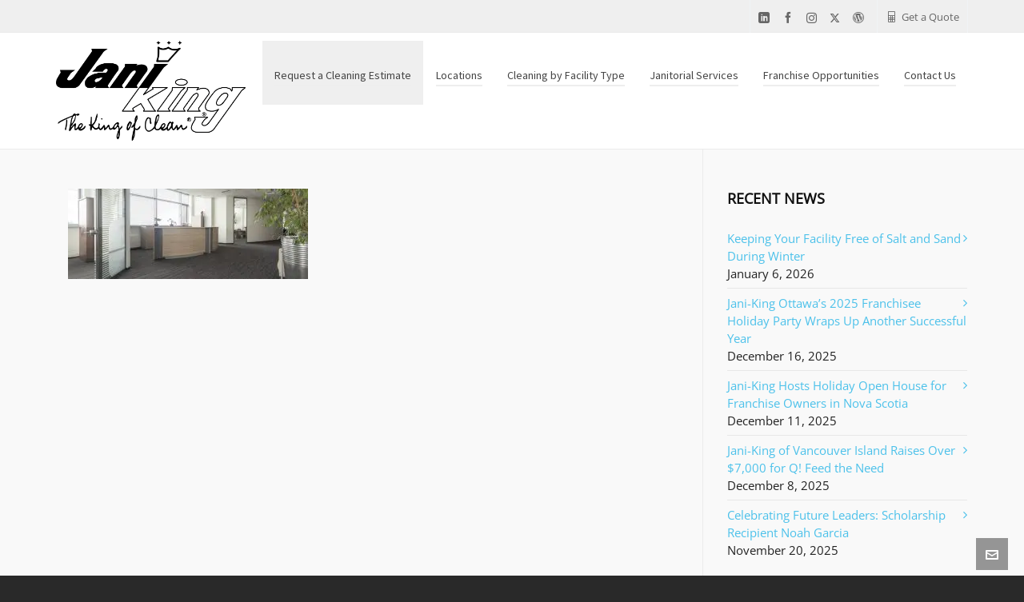

--- FILE ---
content_type: text/html; charset=UTF-8
request_url: https://janiking.ca/2018/09/5-items-in-your-office-that-need-deep-cleaning/top-5-deep-clean-carpet/
body_size: 22669
content:

<!DOCTYPE HTML>
<html lang="en-US">

<head>

	<meta charset="UTF-8">
	<meta http-equiv="X-UA-Compatible" content="IE=edge">
	<link rel="profile" href="https://gmpg.org/xfn/11">

	<link rel="preload" href="https://janiking.ca/wp-content/themes/HighendWP/assets/css/fonts/source-sans.woff2" as="font" type="font/woff2" crossorigin><link rel="preload" href="https://janiking.ca/wp-content/themes/HighendWP/assets/css/fonts/source-sans-italic.woff2" as="font" type="font/woff2" crossorigin><link rel="preload" href="https://janiking.ca/wp-content/themes/HighendWP/assets/css/fonts/Museo500-Regular-webfont.woff2" as="font" type="font/woff2" crossorigin><link rel="preload" href="https://janiking.ca/wp-content/themes/HighendWP/assets/css/icons/fontawesome-webfont.woff2" as="font" type="font/woff2" crossorigin><link rel="preload" href="https://janiking.ca/wp-content/themes/HighendWP/assets/css/icons/Icomoon.woff2" as="font" type="font/woff2" crossorigin><link rel="preload" href="https://janiking.ca/wp-content/themes/HighendWP/assets/css/icons/hbicons.woff2" as="font" type="font/woff2" crossorigin><meta name='robots' content='index, follow, max-image-preview:large, max-snippet:-1, max-video-preview:-1' />
<meta name="viewport" content="width=device-width, initial-scale=1, minimum-scale=1, maximum-scale=1, user-scalable=no" />
	<!-- This site is optimized with the Yoast SEO plugin v26.6 - https://yoast.com/wordpress/plugins/seo/ -->
	<title>Top-5-Deep-Clean-Carpet - Jani-King</title><style id="wphb-used-css-attachment">@charset "UTF-8";ul{box-sizing:border-box}.entry-content{counter-reset:footnotes}:root{--wp--preset--font-size--normal:16px;--wp--preset--font-size--huge:42px}body{--wp--preset--color--black:#000000;--wp--preset--color--cyan-bluish-gray:#abb8c3;--wp--preset--color--white:#ffffff;--wp--preset--color--pale-pink:#f78da7;--wp--preset--color--vivid-red:#cf2e2e;--wp--preset--color--luminous-vivid-orange:#ff6900;--wp--preset--color--luminous-vivid-amber:#fcb900;--wp--preset--color--light-green-cyan:#7bdcb5;--wp--preset--color--vivid-green-cyan:#00d084;--wp--preset--color--pale-cyan-blue:#8ed1fc;--wp--preset--color--vivid-cyan-blue:#0693e3;--wp--preset--color--vivid-purple:#9b51e0;--wp--preset--gradient--vivid-cyan-blue-to-vivid-purple:linear-gradient(135deg,rgba(6,147,227,1) 0%,rgb(155,81,224) 100%);--wp--preset--gradient--light-green-cyan-to-vivid-green-cyan:linear-gradient(135deg,rgb(122,220,180) 0%,rgb(0,208,130) 100%);--wp--preset--gradient--luminous-vivid-amber-to-luminous-vivid-orange:linear-gradient(135deg,rgba(252,185,0,1) 0%,rgba(255,105,0,1) 100%);--wp--preset--gradient--luminous-vivid-orange-to-vivid-red:linear-gradient(135deg,rgba(255,105,0,1) 0%,rgb(207,46,46) 100%);--wp--preset--gradient--very-light-gray-to-cyan-bluish-gray:linear-gradient(135deg,rgb(238,238,238) 0%,rgb(169,184,195) 100%);--wp--preset--gradient--cool-to-warm-spectrum:linear-gradient(135deg,rgb(74,234,220) 0%,rgb(151,120,209) 20%,rgb(207,42,186) 40%,rgb(238,44,130) 60%,rgb(251,105,98) 80%,rgb(254,248,76) 100%);--wp--preset--gradient--blush-light-purple:linear-gradient(135deg,rgb(255,206,236) 0%,rgb(152,150,240) 100%);--wp--preset--gradient--blush-bordeaux:linear-gradient(135deg,rgb(254,205,165) 0%,rgb(254,45,45) 50%,rgb(107,0,62) 100%);--wp--preset--gradient--luminous-dusk:linear-gradient(135deg,rgb(255,203,112) 0%,rgb(199,81,192) 50%,rgb(65,88,208) 100%);--wp--preset--gradient--pale-ocean:linear-gradient(135deg,rgb(255,245,203) 0%,rgb(182,227,212) 50%,rgb(51,167,181) 100%);--wp--preset--gradient--electric-grass:linear-gradient(135deg,rgb(202,248,128) 0%,rgb(113,206,126) 100%);--wp--preset--gradient--midnight:linear-gradient(135deg,rgb(2,3,129) 0%,rgb(40,116,252) 100%);--wp--preset--font-size--small:13px;--wp--preset--font-size--medium:20px;--wp--preset--font-size--large:36px;--wp--preset--font-size--x-large:42px;--wp--preset--spacing--20:0.44rem;--wp--preset--spacing--30:0.67rem;--wp--preset--spacing--40:1rem;--wp--preset--spacing--50:1.5rem;--wp--preset--spacing--60:2.25rem;--wp--preset--spacing--70:3.38rem;--wp--preset--spacing--80:5.06rem;--wp--preset--shadow--natural:6px 6px 9px rgba(0, 0, 0, 0.2);--wp--preset--shadow--deep:12px 12px 50px rgba(0, 0, 0, 0.4);--wp--preset--shadow--sharp:6px 6px 0px rgba(0, 0, 0, 0.2);--wp--preset--shadow--outlined:6px 6px 0px -3px rgba(255, 255, 255, 1),6px 6px rgba(0, 0, 0, 1);--wp--preset--shadow--crisp:6px 6px 0px rgba(0, 0, 0, 1)}*,body,div,form,h4,html,input,label,li,p,ul{outline:0;vertical-align:baseline;background:0 0;margin:0;padding:0}li,ul{list-style:none;list-style-position:outside!important}*{outline:0}a img{border:none}img{vertical-align:top;max-width:100%;height:auto;border:0}article,aside,footer,header,nav{display:block}canvas{display:inline-block}script{display:none!important}a{background:0 0;text-decoration:none;color:#111}input,select,textarea{font-family:inherit;font-size:100%;margin:0}input{line-height:normal}select{text-transform:none}input[type=submit]{-webkit-appearance:button}textarea{overflow:auto;vertical-align:top;max-width:100%;min-height:100px}body{margin:0}input:-webkit-autofill{-webkit-box-shadow:0 0 0 1000px #fff inset}input::-moz-focus-inner{border:0;padding:0}ul{list-style-position:inside!important}ul{list-style:circle}p{margin:0 0 20px}ul.children,ul.children li{list-style:none!important}a,input{-ms-touch-action:none!important}body{background:#292929;color:#222;font-size:var(--he-font-size,14px);font-weight:400;line-height:1.6;height:100%}#hb-wrap{position:relative;min-height:calc(100vh - 32px)}body:not(.admin-bar) #hb-wrap{min-height:100vh}#hb-wrap,#main-wrapper{display:flex;flex-direction:column}#main-content,#main-wrapper{flex-grow:1}#hb-header,#slider-section{flex-shrink:0}#main-content img{max-width:100%;border:0}#main-content img{max-width:100%;height:auto}#main-wrapper.hb-stretched-layout{width:100%;margin-bottom:0;margin-top:0;background:#f9f9f9}h4{color:#323436;line-height:1.5;font-family:var(--he-font--heading);font-weight:400;-webkit-font-smoothing:antialiased;-moz-osx-font-smoothing:grayscale;margin:0 0 15px}h4{font-size:18px}ul,ul li{padding:0;margin:0}#main-content ul ul{margin-left:18px}#main-content ul li{list-style-type:square}#main-content ul ul li{list-style-type:circle}#main-nav li a,#main-nav ul.sub-menu,#main-nav ul.sub-menu li,.container,.hb-button,.row,input,textarea{box-sizing:border-box}.row{width:auto;max-width:none;min-width:0;margin:0 -15px}.row.right-sidebar{margin-left:0;margin-right:0}.row .col-3,.row .col-9{float:left;min-height:1px;padding:0 15px;position:relative;margin-bottom:20px;box-sizing:border-box;margin-left:0}.row .col-3{width:25%}.row .col-9{width:75%}input[type=email],input[type=text],select,textarea{border-radius:0;padding:12px 12px 10px!important;width:100%;border:1px solid rgba(0,0,0,.12);color:#777;background-color:#fff;outline:0;position:relative;z-index:9}input[type=submit]{background-color:#323436;border:none;outline:0;width:auto}label{display:block}#hb_contact_subject_id{display:none;visibility:hidden}select{-webkit-appearance:none;-moz-appearance:none;appearance:none;background-repeat:no-repeat;background-position:100% 50%;background-size:28px;background-image:url(https://janiking.ca/wp-content/themes/HighendWP/assets/images/select-icon.png)}select::-ms-expand{display:none}#footer.dark-style select{background-color:rgba(255,255,255,.05);border-color:rgba(255,255,255,.1)}#footer.dark-style select{color:#999}#footer.dark-style select:not(#calc_shipping_country):not(#calc_shipping_state){color:#aaa}.light-menu-dropdown #main-nav ul.sub-menu{border-top:1px solid #ebebeb}#hb-header{position:relative;display:block;z-index:998}#header-inner{position:relative;width:100%}#hb-canvas-effect{position:absolute;left:0;top:0;z-index:991}#slider-section{display:block;width:100%;height:auto;position:relative;margin-top:-1px;background:0 0/cover no-repeat #323436;z-index:99;overflow:hidden}#header-inner-bg{background:#fff;border-bottom:1px solid #ebebeb;left:0;top:0;width:100%;height:100%;z-index:1}.social-list{border-left:none}.sf-menu ul li{width:100%}.sf-menu li{float:left;position:relative}.sub-menu{z-index:3;margin-left:1px}.sf-menu li li a,.sf-menu li li a:visited{padding-left:1.25em}.sf-menu ul{position:absolute;top:-999em;width:15em}.sf-menu a{display:block;position:relative}#show-nav-menu{margin-right:30px;font-size:28px;float:right;display:none}#show-nav-menu i,.nav-type-1 #show-nav-menu{margin-right:0}.main-navigation{z-index:9999}#main-nav{float:right;z-index:999;margin:0;list-style:none}#main-nav li{position:relative;z-index:99999;float:left;display:inline-block;text-align:start}#main-nav>li{margin-left:1px!important}#main-nav li a{display:block;position:relative;margin:0;padding:0 11px;text-decoration:none;text-transform:none;font-family:var(--he-font);font-weight:400;line-height:inherit!important;color:#454545;background-color:transparent}#mobile-menu>div>.menu-main-menu-container{margin-bottom:100px!important}#mobile-menu-wrap{position:fixed;top:0;right:-320px;z-index:999992;visibility:hidden;width:320px;height:100%;background:#252525;border-left:1px solid #323436}#mobile-menu-wrap .sub-menu{margin-left:0!important;box-shadow:none}.mobile-menu-close{position:fixed;top:0;right:-100px;font-size:20px;display:block;color:#fff;z-index:9999;padding:0 13px;line-height:49px;width:24px;text-align:center;border-left:1px solid #444}.mobile-menu-close i{z-index:9999;color:#fff;font-size:16px}.hb-top-holder{border:none!important;background:#131313!important;color:#fff!important;font-size:var(--he-font-size);border-bottom:1px solid #444!important;padding:15px 150px 15px 20px!important}#mobile-menu-wrap .hb-top-holder{padding:0!important;height:49px}#mobile-menu{max-height:100%;position:relative;overflow-y:scroll;-webkit-overflow-scrolling:touch;padding-bottom:60px}#mobile-menu::-webkit-scrollbar{display:none}#mobile-menu ul{margin-bottom:0}#mobile-menu ul li a{display:block;padding:10px 20px;color:#fff}#mobile-menu ul li a{background:0 0!important}#mobile-menu ul li{border-top:1px solid #323436;border-bottom:0}#mobile-menu ul.sub-menu{background:0 0;margin-left:0}#mobile-menu ul.sub-menu li a{padding-left:30px}#mobile-menu ul.sub-menu li ul a{padding-left:50px}#mobile-menu.interactive>div>.menu-main-menu-container>li ul{display:none;background-color:rgba(0,0,0,.2)}#mobile-menu.interactive ul.sub-menu li ul li a{padding-left:50px}#mobile-menu.interactive li.menu-item{height:auto!important}#mobile-menu.interactive>div>.menu-main-menu-container>li,#mobile-menu>div>.menu-main-menu-container>li a{position:relative}#mobile-menu.interactive ul.sub-menu li a{padding-left:40px}#mobile-menu.interactive ul.sub-menu li a:before{content:'\2014';padding-right:8px}#main-nav ul.sub-menu{height:auto!important;line-height:22px!important;position:absolute;top:100%;left:-1px;margin-top:-1px;display:none;z-index:99998;background:#323436;padding:0!important}#main-nav>li>ul.sub-menu{border-top-left-radius:0;border-top-right-radius:0}.light-menu-dropdown #main-nav ul.sub-menu{background:#fff;border-left:1px solid #ebebeb;border-right:1px solid #ebebeb;border-bottom:1px solid #ebebeb}.light-menu-dropdown #main-nav ul.sub-menu ul.sub-menu{margin-top:0;border-top:1px solid #ebebeb}#main-nav ul.sub-menu ul{left:100%!important;margin-left:0!important;top:-1px}#main-nav ul.sub-menu li{display:block;float:none;width:100%}#main-nav ul.sub-menu li a,#main-nav ul.sub-menu ul li a{display:flex;align-items:center;justify-content:center;padding:6px 14px;border-bottom:1px solid rgba(255,255,255,.07);color:#aaa!important;text-transform:none;line-height:1.7!important;margin:0 0 0 -1px}#main-nav ul.sub-menu li a span{display:inline;width:100%;position:relative}.light-menu-dropdown #main-nav ul.sub-menu li,.light-menu-dropdown #main-nav ul.sub-menu li a{color:#555!important}.light-menu-dropdown #main-nav ul.sub-menu li a{border-bottom:1px solid #eee}.light-menu-dropdown #main-nav ul.sub-menu>li>a{border-left:1px solid transparent;margin-left:-1px}#main-nav ul.sub-menu li:last-child>a{border-bottom:none!important}#main-nav>li>a{font-size:var(--he-font-size);color:#444;letter-spacing:0;z-index:99999}.default-skin #main-nav>li>a{padding:0 15px}#main-nav>li>a>span{position:relative;top:3px;border-bottom:2px solid #eee;padding-bottom:3px}#main-content{padding-top:50px;overflow:hidden;position:relative;z-index:997}#to-top{display:block;position:fixed;text-align:center;right:20px;bottom:52px;color:#fff;z-index:10000;height:40px;width:40px;background-color:rgba(0,0,0,.4);background-repeat:no-repeat;background-position:center;opacity:0}#to-top i{line-height:40px!important;width:40px!important;height:40px!important;font-size:16px!important;top:0!important;left:0!important;text-align:center!important;background-color:transparent!important;margin-top:1px!important;margin-right:0!important}#contact-button{display:block;position:fixed;text-align:center;right:20px;bottom:7px;color:#fff;z-index:10000;height:40px;width:40px;background-color:rgba(0,0,0,.4);background-repeat:no-repeat;background-position:center}#contact-button i{line-height:40px!important;width:40px!important;height:40px!important;font-size:16px!important;top:0!important;left:0!important;text-align:center!important;background-color:transparent!important;margin-top:1px!important}#contact-panel{position:fixed;z-index:10001;right:20px;bottom:58px;height:auto;width:235px;padding:25px;background:#fff;border:1px solid #ebebeb;opacity:0;visibility:hidden;transform:scale(.9);transform-origin:100% 100%}#contact-panel-form{margin-top:15px}#contact-panel p{margin-bottom:7px}#hb-submit-contact-panel-form{margin:15px 0 0;display:block}#main-content .hb-sidebar{margin-top:-50px;padding-top:50px;padding-bottom:70px;border-left:1px solid #ebebeb;margin-bottom:0!important;width:29%!important}#main-content .right-sidebar .col-3.hb-sidebar{padding-right:0!important}#main-content .col-9.hb-main-content{border-right:1px solid #ebebeb;margin-right:-1px;margin-bottom:0!important;padding-bottom:70px;padding-right:30px;width:71%!important}.single article .entry-content{margin-top:30px}.single article .entry-content:first-child{margin-top:0}.widget-item{position:relative}.widget-item.widget_categories ul li a{display:inline}.widget-item ul li{padding:7px 0;display:block}.widget-item ul li>a{display:block}.widget_categories ul>li:first-child,.widget_recent_entries ul>li:first-child{border-top:0}.widget_categories ul>li,.widget_recent_entries ul>li{border-top:1px solid rgba(255,255,255,.1)}.hb-sidebar .widget_categories ul>li,.hb-sidebar .widget_recent_entries ul>li{border-top-color:rgba(0,0,0,.07)}.widget_categories ul>li a:before,.widget_recent_entries ul>li a:before{content:'\f105';font-family:FontAwesome;font-weight:400;font-style:normal;display:block;float:right;text-decoration:inherit;font-size:var(--he-font-size)}#main-content .hb-sidebar .widget-item{padding-left:15px!important;margin-bottom:40px}#main-content .hb-sidebar .widget-item:last-child{margin-bottom:0!important}.widget-item h4{font-family:var(--he-font);font-weight:600;letter-spacing:1.8px;margin-top:0;margin-bottom:20px;padding-bottom:0;font-size:var(--he-font-size--smaller);line-height:1.75;text-transform:uppercase;color:#111;display:inline-block;width:auto}#footer.dark-style .widget-item h4{color:#f4f4f4!important}#footer.dark-style{color:#999}#hb-modal-overlay{position:fixed;left:0;top:0;width:100%;height:100%;background:rgba(0,0,0,.8);z-index:99999;display:none;overflow-y:auto!important}#footer{display:block;padding:70px 0 50px;background-color:#222}#footer .row.footer-row{display:flex;margin:0 -30px!important}#footer .widget-column{flex-direction:column;border-left:1px solid rgba(255,255,255,.1);padding:0 30px}#footer .widget-column.no-separator{border-left:none!important}#footer .widget-column:first-child{border:none!important}ul.social-list{display:block}ul.social-list li{display:inline-block;margin-right:7px}ul.social-list li:last-child{margin-right:0!important}ul.social-list li a,ul.social-list li i{line-height:1}ul.social-list li a{color:#323436}#footer .widget-column .widget-item{margin-bottom:30px;position:relative}#footer .widget-column .widget-item:last-child{margin-bottom:0!important}#footer.dark-style .widget-item input[type=email],#footer.dark-style .widget-item input[type=text],#footer.dark-style .widget-item textarea{border-color:rgba(255,255,255,.15)}.hb-push-button-icon{align-items:center;bottom:0;display:flex;justify-content:center;left:0;opacity:0;position:absolute;right:0;top:0;transform:translateY(-60%);z-index:101}.hb-push-button-text{display:block;opacity:1;position:relative;text-align:center;transform:translateY(0)}.clearfix::after,.clearfix::before,.container::after,.container::before,.row::after,.row::before{content:'\0020';display:block;overflow:hidden;visibility:hidden;width:0;height:0}.clearfix::after,.container::after,.row::after{clear:both}.clearfix,.container,.row{zoom:1}.hb-button,input[type=submit]{position:relative;display:inline-flex;align-items:center;justify-content:center;margin-right:10px;margin-bottom:10px;font-family:var(--he-font);font-weight:600;font-size:var(--he-font-size--smallest);line-height:1;letter-spacing:1px;text-transform:uppercase;color:#fff!important;box-shadow:0 3px 0 0 #009eb7;padding:16px 20px;overflow:hidden;border-radius:3px;gap:8px}#main-wrapper .hb-asbestos{background:rgba(127,140,141,.8);box-shadow:0 3px 0 0 rgba(107,120,121,.9)}.hb-button.no-three-d{box-shadow:none!important;border-radius:0}.hb-button.hb-small-button,input[type=submit]{padding:12px 16px!important;font-size:var(--he-font-size--smallest);letter-spacing:.5px}:root{--colorPrimary:#00aeef;--colorWhite:#ffffff;--selectionColor:var(--colorWhite);--selectionBgColor:var(--colorPrimary);--he-font--stack:Helvetica,Arial,sans-serif;--he-font:"SourceSansVF",Helvetica,Arial,sans-serif;--he-font--heading:"Museo500Regular","Source Sans",Helvetica,Arial,sans-serif;--he-font--mono:Menlo,Monaco,Consolas,Courier New,monospace;--he-font-size:14px}.container:after,.container:before{content:"";display:table;clear:both}#header-bar,#header-inner-bg{box-sizing:border-box}body{font-family:var(--he-font),var(--he-font--stack);--he-font-size--smaller:calc(var(--he-font-size) * var(--font-size--smaller-multiplier, 0.9285));--he-font-size--smallest:calc(var(--he-font-size) * var(--font-size--smallest-multiplier, 0.8571))}.hb-focus-color{color:var(--colorPrimary)}#main-wrapper{width:100%;overflow:hidden}.container{position:relative;display:block;max-width:1240px;width:100%;padding-left:50px;padding-right:50px;margin-left:auto;margin-right:auto}@media handheld,only screen and (max-width:767px){.container{padding-left:30px;padding-right:30px}}#logo{display:flex;align-items:center;justify-content:center}#logo img{display:flex;max-height:100%;width:auto}#logo .retina{display:none}@media (-webkit-min-device-pixel-ratio:1.5),(min-resolution:144dpi){#logo .hb-visible-logo .default{display:none}}@media (-webkit-min-device-pixel-ratio:2),(min-resolution:192dpi){#logo .hb-visible-logo .default{display:none}#logo .hb-visible-logo .retina{display:block}}@media (-webkit-min-device-pixel-ratio:1.5),(min-resolution:144dpi){#logo .hb-visible-logo .retina{display:block}}.hb-logo-wrap{display:none;max-height:100%;z-index:1}.hb-logo-wrap.hb-visible-logo{display:flex;flex-grow:0}#header-bar{display:flex;align-items:stretch;flex-wrap:wrap;position:relative;width:100%;border-bottom:1px solid #ebebeb;background-color:#fff;color:#777;font-size:var(--he-font-size--smaller)}#header-bar #top-custom-link-widget>a{display:flex;align-items:center}#header-bar a{color:#666;border-bottom:none;display:block}#header-bar i{margin-right:6px}#header-bar>.container{align-items:stretch;justify-content:space-between;flex-grow:1;flex-wrap:wrap}#header-bar>.container:before{content:none}#header-bar>.container>div{flex-grow:1;flex-shrink:0;align-items:stretch;min-height:40px}#header-bar>.container .top-widgets-right{justify-content:flex-end}#header-bar>.container .top-widgets-left{justify-content:flex-start}#header-bar>.container,#header-bar>.container .top-widgets-left,#header-bar>.container .top-widgets-right{display:flex;flex-direction:row}.top-widget{border-right:1px solid #f0f3f5;margin-right:10px;padding-right:10px;margin-bottom:-1px;position:relative;display:flex;align-items:center}.top-widget:first-child{border-left:1px solid #f0f3f5;padding-left:10px}.top-widget:last-child{margin-right:0}#header-inner{display:flex}#header-inner.nav-type-1 #header-inner-bg>.container{display:flex;flex-direction:row;align-items:stretch;width:100%;height:100%}#header-inner.nav-type-1 .main-navigation{flex-grow:1;flex-shrink:0}#header-inner.nav-type-1 #logo{margin-right:20px}#header-inner.nav-type-1 #logo .hb-logo-wrap{max-height:55%}@media handheld,only screen and (max-width:1024px){.container{width:100%!important;margin-top:0;margin-bottom:0}}@media handheld,only screen and (max-width:900px){.container{width:100%!important}#footer .widget-column{border-left:none!important;padding:0 30px}#header-bar,#main-nav{display:none!important}#show-nav-menu{display:inline-block}}@media handheld,only screen and (max-width:767px){#main-content .hb-main-content.col-9{width:100%!important;padding-left:0!important;padding-right:0!important;border-left:none!important;border-right:none!important;margin-top:0!important}#main-content .hb-sidebar{width:100%!important;border-right:none!important;border-left:none!important;padding-left:0!important;padding-right:0!important;margin-bottom:50px!important;margin-top:50px!important}.row .col-3,.row .col-9{width:100%!important;padding-top:0!important;margin-bottom:30px!important}#main-content .hb-sidebar .widget-item{padding-left:0!important}#footer .widget-column{margin-bottom:50px!important}#footer{padding-bottom:0;padding-top:40px}.footer-row{flex-direction:column}}@font-face{font-family:FontAwesome;src:url(https://janiking.ca/wp-content/themes/HighendWP/assets/css/icons/fontawesome-webfont.eot);src:url(https://janiking.ca/wp-content/themes/HighendWP/assets/css/icons/fontawesome-webfont.eot?#iefix) format("embedded-opentype"),url(https://janiking.ca/wp-content/themes/HighendWP/assets/css/icons/fontawesome-webfont.woff2) format("woff2"),url(https://janiking.ca/wp-content/themes/HighendWP/assets/css/icons/fontawesome-webfont.woff) format("woff"),url(https://janiking.ca/wp-content/themes/HighendWP/assets/css/icons/fontawesome-webfont.ttf) format("truetype"),url(https://janiking.ca/wp-content/themes/HighendWP/assets/css/icons/fontawesome-webfont.svg#fontawesomeregular) format("svg");font-weight:400;font-style:normal}@font-face{font-family:Icomoon;src:url(https://janiking.ca/wp-content/themes/HighendWP/assets/css/icons/Icomoon.eot);src:url(https://janiking.ca/wp-content/themes/HighendWP/assets/css/icons/Icomoon.eot?#iefix) format("embedded-opentype"),url(https://janiking.ca/wp-content/themes/HighendWP/assets/css/icons/Icomoon.woff2) format("woff2"),url(https://janiking.ca/wp-content/themes/HighendWP/assets/css/icons/Icomoon.woff) format("woff"),url(https://janiking.ca/wp-content/themes/HighendWP/assets/css/icons/Icomoon.ttf) format("truetype"),url(https://janiking.ca/wp-content/themes/HighendWP/assets/css/icons/Icomoon.svg#Icomoon) format("svg");font-weight:400;font-style:normal}@font-face{font-family:hbicons;src:url(https://janiking.ca/wp-content/themes/HighendWP/assets/css/icons/hbicons.woff2?) format("woff2"),url(https://janiking.ca/wp-content/themes/HighendWP/assets/css/icons/hbicons.ttf) format("truetype"),url(https://janiking.ca/wp-content/themes/HighendWP/assets/css/icons/hbicons.svg) format("svg");font-weight:400;font-style:normal}.hb-moon-arrow-up,.hb-moon-calculate,.hb-moon-envelop,.hb-moon-facebook,.hb-moon-linkedin,.hb-moon-paper-plane,.hb-moon-wordpress{font:14px/1 Icomoon;text-decoration:inherit;text-rendering:auto;-moz-osx-font-smoothing:grayscale;-webkit-font-smoothing:antialiased;display:inline-block;width:auto;height:auto;vertical-align:middle}.hb-moon-paper-plane:before{content:"\e156"}.hb-moon-arrow-up:before{content:"\e2aa"}.hb-moon-facebook:before{content:"\e392"}.hb-moon-wordpress:before{content:"\e3b7"}.hb-moon-linkedin:before{content:"\e3c9"}.hb-moon-calculate:before{content:"\e47b"}.hb-moon-envelop:before{content:"\e489"}.hb-icon-x,.hb-moon-instagram,.hb-moon-twitter{display:inline-block;font:14px/1 hbicons;font-size:inherit;text-rendering:auto;vertical-align:middle;-webkit-font-smoothing:antialiased}.hb-icon-x:before{content:"\e023"}.hb-moon-twitter:before{content:"\e905"}i[class^=icon-]{display:inline-block;font:14px/1 FontAwesome;font-size:inherit;text-rendering:auto;-webkit-font-smoothing:antialiased;-moz-osx-font-smoothing:grayscale}.icon-bars:before{content:"\f0c9"}.hb-moon-instagram:before{content:"\e906"}:root{--colorPrimary:#00aeef}.hb-button,input[type=submit]{background:#00aeef}.hb-button,input[type=submit]{box-shadow:0 3px 0 0 #007cbd}.nav-type-1 #header-inner-bg{height:80px!important;line-height:80px!important}#header-bar,#main-nav>li>a{font-size:13px}#header-inner.nav-type-1 #logo .hb-logo-wrap{max-height:100%}#header-inner-bg{background:#fff!important}#header-bar{background:#efefef}.get-a-quote{-webkit-border-radius:0;-moz-border-radius:0;border-radius:0;font-family:Arial;color:#fff;font-size:20px;background:#efefef;border:solid #1075bd -10px;text-decoration:none}.nav-type-1 #header-inner-bg{height:auto!important;padding:10px 0}@media all and (max-width:1200px){.nav-type-1 .default-skin #main-nav>li>a{padding:0 7px!important}}@media all and (max-width:1000px) and (min-width:900px){#main-nav{clear:both!important}#hb-header{height:200px!important}}#logo img{max-height:100%}#footer{display:none}.single-post-content .entry-content a{color:rgba(0,167,225,.7)!important;font-weight:700}body a{color:#4cc1ea}input[type=email],input[type=text],select,textarea{padding:6px!important}body{--he-font-size:15px;--he-font:"Open Sans";font-size:15px;line-height:22px;letter-spacing:0;font-weight:400}#main-nav,#main-nav li a,#main-nav ul.sub-menu li a,#main-nav ul.sub-menu ul li a{font-family:"Source Sans Pro",sans-serif;font-size:14px;letter-spacing:0;font-weight:400;text-transform:none}#main-nav ul.sub-menu li a,#main-nav ul.sub-menu ul li a{font-family:"Source Sans Pro",sans-serif;font-size:15px;letter-spacing:0;font-weight:400;text-transform:none}.widget-item h4,h4{font-family:"Open Sans",sans-serif;font-size:18px;line-height:24px;letter-spacing:0}@font-face{font-family:'Open Sans';font-style:normal;font-weight:400;font-stretch:normal;src:url(https://fonts.gstatic.com/s/opensans/v36/memSYaGs126MiZpBA-UvWbX2vVnXBbObj2OVZyOOSr4dVJWUgsjZ0B4gaVc.ttf) format('truetype')}@font-face{font-family:'Source Sans Pro';font-style:normal;font-weight:400;src:url(https://fonts.gstatic.com/s/sourcesanspro/v22/6xK3dSBYKcSV-LCoeQqfX1RYOo3qOK7g.ttf) format('truetype')}.hb-button{text-transform:uppercase}</style>
	<link rel="canonical" href="https://janiking.ca/2018/09/5-items-in-your-office-that-need-deep-cleaning/top-5-deep-clean-carpet/" />
	<meta property="og:locale" content="en_US" />
	<meta property="og:type" content="article" />
	<meta property="og:title" content="Top-5-Deep-Clean-Carpet - Jani-King" />
	<meta property="og:url" content="https://janiking.ca/2018/09/5-items-in-your-office-that-need-deep-cleaning/top-5-deep-clean-carpet/" />
	<meta property="og:site_name" content="Jani-King" />
	<meta property="article:publisher" content="https://www.facebook.com/janiking" />
	<meta property="article:modified_time" content="2018-09-06T16:38:26+00:00" />
	<meta property="og:image" content="https://janiking.ca/2018/09/5-items-in-your-office-that-need-deep-cleaning/top-5-deep-clean-carpet" />
	<meta property="og:image:width" content="800" />
	<meta property="og:image:height" content="300" />
	<meta property="og:image:type" content="image/jpeg" />
	<meta name="twitter:card" content="summary_large_image" />
	<meta name="twitter:site" content="@JaniKingClean" />
	<script type="application/ld+json" class="yoast-schema-graph">{"@context":"https://schema.org","@graph":[{"@type":"WebPage","@id":"https://janiking.ca/2018/09/5-items-in-your-office-that-need-deep-cleaning/top-5-deep-clean-carpet/","url":"https://janiking.ca/2018/09/5-items-in-your-office-that-need-deep-cleaning/top-5-deep-clean-carpet/","name":"Top-5-Deep-Clean-Carpet - Jani-King","isPartOf":{"@id":"https://janiking.ca/#website"},"primaryImageOfPage":{"@id":"https://janiking.ca/2018/09/5-items-in-your-office-that-need-deep-cleaning/top-5-deep-clean-carpet/#primaryimage"},"image":{"@id":"https://janiking.ca/2018/09/5-items-in-your-office-that-need-deep-cleaning/top-5-deep-clean-carpet/#primaryimage"},"thumbnailUrl":"https://janiking.ca/wp-content/uploads/2018/09/Top-5-Deep-Clean-Carpet.jpg","datePublished":"2018-09-06T16:36:47+00:00","dateModified":"2018-09-06T16:38:26+00:00","breadcrumb":{"@id":"https://janiking.ca/2018/09/5-items-in-your-office-that-need-deep-cleaning/top-5-deep-clean-carpet/#breadcrumb"},"inLanguage":"en-US","potentialAction":[{"@type":"ReadAction","target":["https://janiking.ca/2018/09/5-items-in-your-office-that-need-deep-cleaning/top-5-deep-clean-carpet/"]}]},{"@type":"ImageObject","inLanguage":"en-US","@id":"https://janiking.ca/2018/09/5-items-in-your-office-that-need-deep-cleaning/top-5-deep-clean-carpet/#primaryimage","url":"https://janiking.ca/wp-content/uploads/2018/09/Top-5-Deep-Clean-Carpet.jpg","contentUrl":"https://janiking.ca/wp-content/uploads/2018/09/Top-5-Deep-Clean-Carpet.jpg","width":800,"height":300,"caption":"Carpet Deep Cleaning Services with Jani-King"},{"@type":"BreadcrumbList","@id":"https://janiking.ca/2018/09/5-items-in-your-office-that-need-deep-cleaning/top-5-deep-clean-carpet/#breadcrumb","itemListElement":[{"@type":"ListItem","position":1,"name":"Home","item":"https://janiking.ca/"},{"@type":"ListItem","position":2,"name":"The 5 most important items in your office that need deep cleaning","item":"https://janiking.ca/2018/09/5-items-in-your-office-that-need-deep-cleaning/"},{"@type":"ListItem","position":3,"name":"Top-5-Deep-Clean-Carpet"}]},{"@type":"WebSite","@id":"https://janiking.ca/#website","url":"https://janiking.ca/","name":"Jani-King","description":"Cleaning Business, Commercial Cleaning, Janitorial Services","potentialAction":[{"@type":"SearchAction","target":{"@type":"EntryPoint","urlTemplate":"https://janiking.ca/?s={search_term_string}"},"query-input":{"@type":"PropertyValueSpecification","valueRequired":true,"valueName":"search_term_string"}}],"inLanguage":"en-US"}]}</script>
	<!-- / Yoast SEO plugin. -->


<link rel='dns-prefetch' href='//analytics.google.com' />
<link rel='dns-prefetch' href='//api.hubapi.com' />
<link rel='dns-prefetch' href='//api.hubspot.com' />
<link rel='dns-prefetch' href='//connect.facebook.net' />
<link rel='dns-prefetch' href='//fonts.googleapis.com' />
<link rel='dns-prefetch' href='//fonts.gstatic.com' />
<link rel='dns-prefetch' href='//forms.hscollectedforms.net' />
<link rel='dns-prefetch' href='//forms.hsforms.com' />
<link rel='dns-prefetch' href='//googleads.g.doubleclick.net' />
<link rel='dns-prefetch' href='//js.hs-analytics.net' />
<link rel='dns-prefetch' href='//js.hs-banner.com' />
<link rel='dns-prefetch' href='//js.hs-scripts.com' />
<link rel='dns-prefetch' href='//js.hsadspixel.net' />
<link rel='dns-prefetch' href='//js.hscollectedforms.net' />
<link rel='dns-prefetch' href='//js.usemessages.com' />
<link rel='dns-prefetch' href='//js.zi-scripts.com' />
<link rel='dns-prefetch' href='//px.ads.linkedin.com' />
<link rel='dns-prefetch' href='//snap.licdn.com' />
<link rel='dns-prefetch' href='//td.doubleclick.net' />
<link rel='dns-prefetch' href='//track.hubspot.com' />
<link rel='dns-prefetch' href='//www.facebook.com' />
<link rel='dns-prefetch' href='//www.google-analytics.com' />
<link rel='dns-prefetch' href='//www.google.ca' />
<link rel='dns-prefetch' href='//www.google.com' />
<link rel='dns-prefetch' href='//www.googletagmanager.com' />
<link rel='dns-prefetch' href='//www.youtube.com' />
<link rel='dns-prefetch' href='//www.youtube-nocookie.com' />
<link rel='dns-prefetch' href='//jnn-pa.googleapis.com' />
<link rel='dns-prefetch' href='//i.ytimg.com' />
<link rel='dns-prefetch' href='//yt3.ggpht.com' />
<link rel='dns-prefetch' href='//www.gstatic.com' />
<link href='//analytics.google.com' rel='preconnect' />
<link href='//api.hubapi.com' rel='preconnect' />
<link href='//api.hubspot.com' rel='preconnect' />
<link href='//connect.facebook.net' rel='preconnect' />
<link href='//fonts.googleapis.com' crossorigin='' rel='preconnect' />
<link href='//fonts.gstatic.com' crossorigin='' rel='preconnect' />
<link href='//forms.hscollectedforms.net' rel='preconnect' />
<link href='//forms.hsforms.com' rel='preconnect' />
<link href='//googleads.g.doubleclick.net' rel='preconnect' />
<link href='//js.hs-analytics.net' rel='preconnect' />
<link href='//js.hs-banner.com' rel='preconnect' />
<link href='//js.hs-scripts.com' rel='preconnect' />
<link href='//js.hsadspixel.net' rel='preconnect' />
<link href='//js.hscollectedforms.net' rel='preconnect' />
<link href='//js.usemessages.com' rel='preconnect' />
<link href='//js.zi-scripts.com' rel='preconnect' />
<link href='//px.ads.linkedin.com' rel='preconnect' />
<link href='//snap.licdn.com' rel='preconnect' />
<link href='//td.doubleclick.net' rel='preconnect' />
<link href='//track.hubspot.com' rel='preconnect' />
<link href='//www.facebook.com' rel='preconnect' />
<link href='//www.google-analytics.com' rel='preconnect' />
<link href='//www.google.ca' rel='preconnect' />
<link href='//www.google.com' rel='preconnect' />
<link href='//www.googletagmanager.com' rel='preconnect' />
<link rel="alternate" type="application/rss+xml" title="Jani-King &raquo; Feed" href="https://janiking.ca/feed/" />
<link rel="alternate" type="application/rss+xml" title="Jani-King &raquo; Comments Feed" href="https://janiking.ca/comments/feed/" />
<link rel="alternate" title="oEmbed (JSON)" type="application/json+oembed" href="https://janiking.ca/wp-json/oembed/1.0/embed?url=https%3A%2F%2Fjaniking.ca%2F2018%2F09%2F5-items-in-your-office-that-need-deep-cleaning%2Ftop-5-deep-clean-carpet%2F" />
<link rel="alternate" title="oEmbed (XML)" type="text/xml+oembed" href="https://janiking.ca/wp-json/oembed/1.0/embed?url=https%3A%2F%2Fjaniking.ca%2F2018%2F09%2F5-items-in-your-office-that-need-deep-cleaning%2Ftop-5-deep-clean-carpet%2F&#038;format=xml" />
<style id='wp-img-auto-sizes-contain-inline-css' type='text/css'>
img:is([sizes=auto i],[sizes^="auto," i]){contain-intrinsic-size:3000px 1500px}
/*# sourceURL=wp-img-auto-sizes-contain-inline-css */
</style>
<link rel='stylesheet' id='wp-block-library-css' data-wphbdelayedstyle="https://janiking.ca/wp-includes/css/dist/block-library/style.min.css" type='text/css' media='all' />
<style id='classic-theme-styles-inline-css' type='text/css'>
/*! This file is auto-generated */
.wp-block-button__link{color:#fff;background-color:#32373c;border-radius:9999px;box-shadow:none;text-decoration:none;padding:calc(.667em + 2px) calc(1.333em + 2px);font-size:1.125em}.wp-block-file__button{background:#32373c;color:#fff;text-decoration:none}
/*# sourceURL=/wp-includes/css/classic-themes.min.css */
</style>
<style id='global-styles-inline-css' type='text/css'>
:root{--wp--preset--aspect-ratio--square: 1;--wp--preset--aspect-ratio--4-3: 4/3;--wp--preset--aspect-ratio--3-4: 3/4;--wp--preset--aspect-ratio--3-2: 3/2;--wp--preset--aspect-ratio--2-3: 2/3;--wp--preset--aspect-ratio--16-9: 16/9;--wp--preset--aspect-ratio--9-16: 9/16;--wp--preset--color--black: #000000;--wp--preset--color--cyan-bluish-gray: #abb8c3;--wp--preset--color--white: #ffffff;--wp--preset--color--pale-pink: #f78da7;--wp--preset--color--vivid-red: #cf2e2e;--wp--preset--color--luminous-vivid-orange: #ff6900;--wp--preset--color--luminous-vivid-amber: #fcb900;--wp--preset--color--light-green-cyan: #7bdcb5;--wp--preset--color--vivid-green-cyan: #00d084;--wp--preset--color--pale-cyan-blue: #8ed1fc;--wp--preset--color--vivid-cyan-blue: #0693e3;--wp--preset--color--vivid-purple: #9b51e0;--wp--preset--gradient--vivid-cyan-blue-to-vivid-purple: linear-gradient(135deg,rgb(6,147,227) 0%,rgb(155,81,224) 100%);--wp--preset--gradient--light-green-cyan-to-vivid-green-cyan: linear-gradient(135deg,rgb(122,220,180) 0%,rgb(0,208,130) 100%);--wp--preset--gradient--luminous-vivid-amber-to-luminous-vivid-orange: linear-gradient(135deg,rgb(252,185,0) 0%,rgb(255,105,0) 100%);--wp--preset--gradient--luminous-vivid-orange-to-vivid-red: linear-gradient(135deg,rgb(255,105,0) 0%,rgb(207,46,46) 100%);--wp--preset--gradient--very-light-gray-to-cyan-bluish-gray: linear-gradient(135deg,rgb(238,238,238) 0%,rgb(169,184,195) 100%);--wp--preset--gradient--cool-to-warm-spectrum: linear-gradient(135deg,rgb(74,234,220) 0%,rgb(151,120,209) 20%,rgb(207,42,186) 40%,rgb(238,44,130) 60%,rgb(251,105,98) 80%,rgb(254,248,76) 100%);--wp--preset--gradient--blush-light-purple: linear-gradient(135deg,rgb(255,206,236) 0%,rgb(152,150,240) 100%);--wp--preset--gradient--blush-bordeaux: linear-gradient(135deg,rgb(254,205,165) 0%,rgb(254,45,45) 50%,rgb(107,0,62) 100%);--wp--preset--gradient--luminous-dusk: linear-gradient(135deg,rgb(255,203,112) 0%,rgb(199,81,192) 50%,rgb(65,88,208) 100%);--wp--preset--gradient--pale-ocean: linear-gradient(135deg,rgb(255,245,203) 0%,rgb(182,227,212) 50%,rgb(51,167,181) 100%);--wp--preset--gradient--electric-grass: linear-gradient(135deg,rgb(202,248,128) 0%,rgb(113,206,126) 100%);--wp--preset--gradient--midnight: linear-gradient(135deg,rgb(2,3,129) 0%,rgb(40,116,252) 100%);--wp--preset--font-size--small: 13px;--wp--preset--font-size--medium: 20px;--wp--preset--font-size--large: 36px;--wp--preset--font-size--x-large: 42px;--wp--preset--spacing--20: 0.44rem;--wp--preset--spacing--30: 0.67rem;--wp--preset--spacing--40: 1rem;--wp--preset--spacing--50: 1.5rem;--wp--preset--spacing--60: 2.25rem;--wp--preset--spacing--70: 3.38rem;--wp--preset--spacing--80: 5.06rem;--wp--preset--shadow--natural: 6px 6px 9px rgba(0, 0, 0, 0.2);--wp--preset--shadow--deep: 12px 12px 50px rgba(0, 0, 0, 0.4);--wp--preset--shadow--sharp: 6px 6px 0px rgba(0, 0, 0, 0.2);--wp--preset--shadow--outlined: 6px 6px 0px -3px rgb(255, 255, 255), 6px 6px rgb(0, 0, 0);--wp--preset--shadow--crisp: 6px 6px 0px rgb(0, 0, 0);}:where(.is-layout-flex){gap: 0.5em;}:where(.is-layout-grid){gap: 0.5em;}body .is-layout-flex{display: flex;}.is-layout-flex{flex-wrap: wrap;align-items: center;}.is-layout-flex > :is(*, div){margin: 0;}body .is-layout-grid{display: grid;}.is-layout-grid > :is(*, div){margin: 0;}:where(.wp-block-columns.is-layout-flex){gap: 2em;}:where(.wp-block-columns.is-layout-grid){gap: 2em;}:where(.wp-block-post-template.is-layout-flex){gap: 1.25em;}:where(.wp-block-post-template.is-layout-grid){gap: 1.25em;}.has-black-color{color: var(--wp--preset--color--black) !important;}.has-cyan-bluish-gray-color{color: var(--wp--preset--color--cyan-bluish-gray) !important;}.has-white-color{color: var(--wp--preset--color--white) !important;}.has-pale-pink-color{color: var(--wp--preset--color--pale-pink) !important;}.has-vivid-red-color{color: var(--wp--preset--color--vivid-red) !important;}.has-luminous-vivid-orange-color{color: var(--wp--preset--color--luminous-vivid-orange) !important;}.has-luminous-vivid-amber-color{color: var(--wp--preset--color--luminous-vivid-amber) !important;}.has-light-green-cyan-color{color: var(--wp--preset--color--light-green-cyan) !important;}.has-vivid-green-cyan-color{color: var(--wp--preset--color--vivid-green-cyan) !important;}.has-pale-cyan-blue-color{color: var(--wp--preset--color--pale-cyan-blue) !important;}.has-vivid-cyan-blue-color{color: var(--wp--preset--color--vivid-cyan-blue) !important;}.has-vivid-purple-color{color: var(--wp--preset--color--vivid-purple) !important;}.has-black-background-color{background-color: var(--wp--preset--color--black) !important;}.has-cyan-bluish-gray-background-color{background-color: var(--wp--preset--color--cyan-bluish-gray) !important;}.has-white-background-color{background-color: var(--wp--preset--color--white) !important;}.has-pale-pink-background-color{background-color: var(--wp--preset--color--pale-pink) !important;}.has-vivid-red-background-color{background-color: var(--wp--preset--color--vivid-red) !important;}.has-luminous-vivid-orange-background-color{background-color: var(--wp--preset--color--luminous-vivid-orange) !important;}.has-luminous-vivid-amber-background-color{background-color: var(--wp--preset--color--luminous-vivid-amber) !important;}.has-light-green-cyan-background-color{background-color: var(--wp--preset--color--light-green-cyan) !important;}.has-vivid-green-cyan-background-color{background-color: var(--wp--preset--color--vivid-green-cyan) !important;}.has-pale-cyan-blue-background-color{background-color: var(--wp--preset--color--pale-cyan-blue) !important;}.has-vivid-cyan-blue-background-color{background-color: var(--wp--preset--color--vivid-cyan-blue) !important;}.has-vivid-purple-background-color{background-color: var(--wp--preset--color--vivid-purple) !important;}.has-black-border-color{border-color: var(--wp--preset--color--black) !important;}.has-cyan-bluish-gray-border-color{border-color: var(--wp--preset--color--cyan-bluish-gray) !important;}.has-white-border-color{border-color: var(--wp--preset--color--white) !important;}.has-pale-pink-border-color{border-color: var(--wp--preset--color--pale-pink) !important;}.has-vivid-red-border-color{border-color: var(--wp--preset--color--vivid-red) !important;}.has-luminous-vivid-orange-border-color{border-color: var(--wp--preset--color--luminous-vivid-orange) !important;}.has-luminous-vivid-amber-border-color{border-color: var(--wp--preset--color--luminous-vivid-amber) !important;}.has-light-green-cyan-border-color{border-color: var(--wp--preset--color--light-green-cyan) !important;}.has-vivid-green-cyan-border-color{border-color: var(--wp--preset--color--vivid-green-cyan) !important;}.has-pale-cyan-blue-border-color{border-color: var(--wp--preset--color--pale-cyan-blue) !important;}.has-vivid-cyan-blue-border-color{border-color: var(--wp--preset--color--vivid-cyan-blue) !important;}.has-vivid-purple-border-color{border-color: var(--wp--preset--color--vivid-purple) !important;}.has-vivid-cyan-blue-to-vivid-purple-gradient-background{background: var(--wp--preset--gradient--vivid-cyan-blue-to-vivid-purple) !important;}.has-light-green-cyan-to-vivid-green-cyan-gradient-background{background: var(--wp--preset--gradient--light-green-cyan-to-vivid-green-cyan) !important;}.has-luminous-vivid-amber-to-luminous-vivid-orange-gradient-background{background: var(--wp--preset--gradient--luminous-vivid-amber-to-luminous-vivid-orange) !important;}.has-luminous-vivid-orange-to-vivid-red-gradient-background{background: var(--wp--preset--gradient--luminous-vivid-orange-to-vivid-red) !important;}.has-very-light-gray-to-cyan-bluish-gray-gradient-background{background: var(--wp--preset--gradient--very-light-gray-to-cyan-bluish-gray) !important;}.has-cool-to-warm-spectrum-gradient-background{background: var(--wp--preset--gradient--cool-to-warm-spectrum) !important;}.has-blush-light-purple-gradient-background{background: var(--wp--preset--gradient--blush-light-purple) !important;}.has-blush-bordeaux-gradient-background{background: var(--wp--preset--gradient--blush-bordeaux) !important;}.has-luminous-dusk-gradient-background{background: var(--wp--preset--gradient--luminous-dusk) !important;}.has-pale-ocean-gradient-background{background: var(--wp--preset--gradient--pale-ocean) !important;}.has-electric-grass-gradient-background{background: var(--wp--preset--gradient--electric-grass) !important;}.has-midnight-gradient-background{background: var(--wp--preset--gradient--midnight) !important;}.has-small-font-size{font-size: var(--wp--preset--font-size--small) !important;}.has-medium-font-size{font-size: var(--wp--preset--font-size--medium) !important;}.has-large-font-size{font-size: var(--wp--preset--font-size--large) !important;}.has-x-large-font-size{font-size: var(--wp--preset--font-size--x-large) !important;}
:where(.wp-block-post-template.is-layout-flex){gap: 1.25em;}:where(.wp-block-post-template.is-layout-grid){gap: 1.25em;}
:where(.wp-block-term-template.is-layout-flex){gap: 1.25em;}:where(.wp-block-term-template.is-layout-grid){gap: 1.25em;}
:where(.wp-block-columns.is-layout-flex){gap: 2em;}:where(.wp-block-columns.is-layout-grid){gap: 2em;}
:root :where(.wp-block-pullquote){font-size: 1.5em;line-height: 1.6;}
/*# sourceURL=global-styles-inline-css */
</style>
<link rel='stylesheet' id='wphb-1-css' data-wphbdelayedstyle="https://janiking.ca/wp-content/uploads/hummingbird-assets/742454c9ea95ac648526e5dd371f4da6.css" type='text/css' media='all' />
<script type="text/javascript" src="https://janiking.ca/wp-content/uploads/hummingbird-assets/251e604dddb2d31dd5703f8af2708e85.js" id="wphb-2-js"></script>
<script></script><link rel="https://api.w.org/" href="https://janiking.ca/wp-json/" /><link rel="alternate" title="JSON" type="application/json" href="https://janiking.ca/wp-json/wp/v2/media/17878" /><link rel="EditURI" type="application/rsd+xml" title="RSD" href="https://janiking.ca/xmlrpc.php?rsd" />
<meta name="generator" content="WordPress 6.9" />
<link rel='shortlink' href='https://janiking.ca/?p=17878' />
<meta property="fb:pages" content="110909375594141" />
<meta name="google-site-verification" content="BMiC2zl3thyhXBaf7zeMRcWXS-UG2TKIJjnUTIL2VxU" />
<!-- Facebook Pixel Code -->
<script>
!function(f,b,e,v,n,t,s){if(f.fbq)return;n=f.fbq=function(){n.callMethod?
n.callMethod.apply(n,arguments):n.queue.push(arguments)};if(!f._fbq)f._fbq=n;
n.push=n;n.loaded=!0;n.version='2.0';n.queue=[];t=b.createElement(e);t.async=!0;
t.src=v;s=b.getElementsByTagName(e)[0];s.parentNode.insertBefore(t,s)}(window,
document,'script','https://connect.facebook.net/en_US/fbevents.js');
fbq('init', '229690910771148'); // Insert your pixel ID here.
fbq('track', 'PageView');
</script>
<noscript><img height="1" width="1" style="display:none"
src="https://www.facebook.com/tr?id=229690910771148&ev=PageView&noscript=1"
/></noscript>
<!-- DO NOT MODIFY -->
<!-- End Facebook Pixel Code -->

<!-- Global site tag (gtag.js) - Google Analytics, Google Ads: 953620819 & 865582433 -->
<script async src="https://www.googletagmanager.com/gtag/js?id=UA-91082448-1"></script>
<script>
  window.dataLayer = window.dataLayer || [];
  function gtag(){dataLayer.push(arguments);}
  gtag('js', new Date());
 
  gtag('config', 'UA-91082448-1');
  gtag('config', 'AW-953620819');
</script>		<script>
			document.documentElement.className = document.documentElement.className.replace('no-js', 'js');
		</script>
		<meta name="theme-color" content="#1dc6df"/><link rel="apple-touch-icon-precomposed" sizes="144x144" href="https://janiking.ca/wp-content/uploads/2015/12/JK_logo_144x144.png" /><link rel="apple-touch-icon-precomposed" sizes="114x114" href="https://janiking.ca/wp-content/uploads/2015/12/JK_logo_114x114.png" /><link rel="apple-touch-icon-precomposed" sizes="72x72" href="https://janiking.ca/wp-content/uploads/2015/12/JK_logo_72X72.png" /><link rel="apple-touch-icon-precomposed" sizes="57x57" href="https://janiking.ca/wp-content/uploads/2015/12/JK_logo_57x57.png" /><meta name="apple-mobile-web-app-title" content="Jani-King Commercial Cleaning and Franchising" />			<style type="text/css">
			body {
                        --he-font-size: 15px;
                        --he-font: "Open Sans";
                        font-size: 15px;
						line-height: 22px;
						letter-spacing: 0px;
						font-weight: 400;
                    }#hb-side-menu li a, #main-nav ul.sub-menu li a, #main-nav ul.sub-menu ul li a, #main-nav, #main-nav li a, .light-menu-dropdown #main-nav > li.megamenu > ul.sub-menu > li > a, #main-nav > li.megamenu > ul.sub-menu > li > a {
						font-family: "Source Sans Pro", sans-serif;
						font-size: 14px;
						letter-spacing: 0px;
						font-weight: normal;
						text-transform: none;
					}#main-nav ul.sub-menu li a, #hb-side-menu ul.sub-menu li a, #main-nav ul.sub-menu ul li a, ul.sub-menu .widget-item h4, #main-nav > li.megamenu > ul.sub-menu > li > a #main-nav > li.megamenu > ul.sub-menu > li > a, #main-nav > li.megamenu > ul.sub-menu > li > a {
						font-family: "Source Sans Pro", sans-serif;
						font-size: 15px;
						letter-spacing: 0px;
						font-weight: normal;
						text-transform: none;
					}#copyright-wrapper, #copyright-wrapper a {
						font-family: "Open Sans", sans-serif;
						font-size: 12px;
						line-height: 22px;
						letter-spacing: 0px;
						font-weight: normal;
					}h1, .single article h1.title, #hb-page-title .light-text h1, #hb-page-title .dark-text h1 {
						font-family: "Open Sans", sans-serif;
						font-size: 30px;
						line-height: 36px;
						letter-spacing: 0px;
						font-weight: ;
					}h2, #hb-page-title h2, .post-content h2.title {
						font-family: "Open Sans", sans-serif;
						font-size: 24px;
						line-height: 30px;
						letter-spacing: 0px;
						font-weight: ;
					}h3, h3.title-class, .hb-callout-box h3, .hb-gal-standard-description h3 {
						font-family: "Open Sans", sans-serif;
						font-size: 20px;
						line-height: 26px;
						letter-spacing: 0px;
						font-weight: ;
					}h4, .widget-item h4, #respond h3, .content-box h4, .feature-box h4.bold {
						font-family: "Open Sans", sans-serif;
						font-size: 18px;
						line-height: 24px;
						letter-spacing: 0px;
						font-weight: ;
					}h5, #comments h5, #respond h5, .testimonial-author h5 {
						font-family: "Open Sans", sans-serif;
						font-size: 16px;
						line-height: 22px;
						letter-spacing: 0px;
						font-weight: ;
					}h6, h6.special {
						font-family: "Open Sans", sans-serif;
						font-size: 16px;
						line-height: 22px;
						letter-spacing: 0px;
						font-weight: ;
					}			</style>
			<meta name="generator" content="Elementor 3.34.0; features: e_font_icon_svg, additional_custom_breakpoints; settings: css_print_method-external, google_font-enabled, font_display-auto">
<script>
		/*! loadCSS rel=preload polyfill. [c]2017 Filament Group, Inc. MIT License */
		(function(w){"use strict";if(!w.loadCSS){w.loadCSS=function(){}}
		var rp=loadCSS.relpreload={};rp.support=(function(){var ret;try{ret=w.document.createElement("link").relList.supports("preload")}catch(e){ret=!1}
		return function(){return ret}})();rp.bindMediaToggle=function(link){var finalMedia=link.media||"all";function enableStylesheet(){link.media=finalMedia}
		if(link.addEventListener){link.addEventListener("load",enableStylesheet)}else if(link.attachEvent){link.attachEvent("onload",enableStylesheet)}
		setTimeout(function(){link.rel="stylesheet";link.media="only x"});setTimeout(enableStylesheet,3000)};rp.poly=function(){if(rp.support()){return}
		var links=w.document.getElementsByTagName("link");for(var i=0;i<links.length;i++){var link=links[i];if(link.rel==="preload"&&link.getAttribute("as")==="style"&&!link.getAttribute("data-loadcss")){link.setAttribute("data-loadcss",!0);rp.bindMediaToggle(link)}}};if(!rp.support()){rp.poly();var run=w.setInterval(rp.poly,500);if(w.addEventListener){w.addEventListener("load",function(){rp.poly();w.clearInterval(run)})}else if(w.attachEvent){w.attachEvent("onload",function(){rp.poly();w.clearInterval(run)})}}
		if(typeof exports!=="undefined"){exports.loadCSS=loadCSS}
		else{w.loadCSS=loadCSS}}(typeof global!=="undefined"?global:this))
		</script>			<style>
				.e-con.e-parent:nth-of-type(n+4):not(.e-lazyloaded):not(.e-no-lazyload),
				.e-con.e-parent:nth-of-type(n+4):not(.e-lazyloaded):not(.e-no-lazyload) * {
					background-image: none !important;
				}
				@media screen and (max-height: 1024px) {
					.e-con.e-parent:nth-of-type(n+3):not(.e-lazyloaded):not(.e-no-lazyload),
					.e-con.e-parent:nth-of-type(n+3):not(.e-lazyloaded):not(.e-no-lazyload) * {
						background-image: none !important;
					}
				}
				@media screen and (max-height: 640px) {
					.e-con.e-parent:nth-of-type(n+2):not(.e-lazyloaded):not(.e-no-lazyload),
					.e-con.e-parent:nth-of-type(n+2):not(.e-lazyloaded):not(.e-no-lazyload) * {
						background-image: none !important;
					}
				}
			</style>
			<meta name="generator" content="Powered by WPBakery Page Builder - drag and drop page builder for WordPress."/>
<!-- There is no amphtml version available for this URL. --><meta name="generator" content="Powered by Slider Revolution 6.6.18 - responsive, Mobile-Friendly Slider Plugin for WordPress with comfortable drag and drop interface." />
<link rel="icon" href="https://janiking.ca/wp-content/uploads/2025/08/cropped-jani-king-icon-black-32x32.png" sizes="32x32" />
<link rel="icon" href="https://janiking.ca/wp-content/uploads/2025/08/cropped-jani-king-icon-black-192x192.png" sizes="192x192" />
<link rel="apple-touch-icon" href="https://janiking.ca/wp-content/uploads/2025/08/cropped-jani-king-icon-black-180x180.png" />
<meta name="msapplication-TileImage" content="https://janiking.ca/wp-content/uploads/2025/08/cropped-jani-king-icon-black-270x270.png" />
<script>function setREVStartSize(e){
			//window.requestAnimationFrame(function() {
				window.RSIW = window.RSIW===undefined ? window.innerWidth : window.RSIW;
				window.RSIH = window.RSIH===undefined ? window.innerHeight : window.RSIH;
				try {
					var pw = document.getElementById(e.c).parentNode.offsetWidth,
						newh;
					pw = pw===0 || isNaN(pw) || (e.l=="fullwidth" || e.layout=="fullwidth") ? window.RSIW : pw;
					e.tabw = e.tabw===undefined ? 0 : parseInt(e.tabw);
					e.thumbw = e.thumbw===undefined ? 0 : parseInt(e.thumbw);
					e.tabh = e.tabh===undefined ? 0 : parseInt(e.tabh);
					e.thumbh = e.thumbh===undefined ? 0 : parseInt(e.thumbh);
					e.tabhide = e.tabhide===undefined ? 0 : parseInt(e.tabhide);
					e.thumbhide = e.thumbhide===undefined ? 0 : parseInt(e.thumbhide);
					e.mh = e.mh===undefined || e.mh=="" || e.mh==="auto" ? 0 : parseInt(e.mh,0);
					if(e.layout==="fullscreen" || e.l==="fullscreen")
						newh = Math.max(e.mh,window.RSIH);
					else{
						e.gw = Array.isArray(e.gw) ? e.gw : [e.gw];
						for (var i in e.rl) if (e.gw[i]===undefined || e.gw[i]===0) e.gw[i] = e.gw[i-1];
						e.gh = e.el===undefined || e.el==="" || (Array.isArray(e.el) && e.el.length==0)? e.gh : e.el;
						e.gh = Array.isArray(e.gh) ? e.gh : [e.gh];
						for (var i in e.rl) if (e.gh[i]===undefined || e.gh[i]===0) e.gh[i] = e.gh[i-1];
											
						var nl = new Array(e.rl.length),
							ix = 0,
							sl;
						e.tabw = e.tabhide>=pw ? 0 : e.tabw;
						e.thumbw = e.thumbhide>=pw ? 0 : e.thumbw;
						e.tabh = e.tabhide>=pw ? 0 : e.tabh;
						e.thumbh = e.thumbhide>=pw ? 0 : e.thumbh;
						for (var i in e.rl) nl[i] = e.rl[i]<window.RSIW ? 0 : e.rl[i];
						sl = nl[0];
						for (var i in nl) if (sl>nl[i] && nl[i]>0) { sl = nl[i]; ix=i;}
						var m = pw>(e.gw[ix]+e.tabw+e.thumbw) ? 1 : (pw-(e.tabw+e.thumbw)) / (e.gw[ix]);
						newh =  (e.gh[ix] * m) + (e.tabh + e.thumbh);
					}
					var el = document.getElementById(e.c);
					if (el!==null && el) el.style.height = newh+"px";
					el = document.getElementById(e.c+"_wrapper");
					if (el!==null && el) {
						el.style.height = newh+"px";
						el.style.display = "block";
					}
				} catch(e){
					console.log("Failure at Presize of Slider:" + e)
				}
			//});
		  };</script>
		<style type="text/css" id="wp-custom-css">
			.message-text a:hover {
    color: black;
}		</style>
		<noscript><style> .wpb_animate_when_almost_visible { opacity: 1; }</style></noscript>
</head>


<body data-rsssl=1 class="attachment wp-singular attachment-template-default single single-attachment postid-17878 attachmentid-17878 attachment-jpeg wp-embed-responsive wp-theme-HighendWP wp-child-theme-HighendWP-child hb-stretched-layout highend-prettyphoto wpb-js-composer js-comp-ver-8.0 vc_responsive elementor-default elementor-kit-23349" itemscope="itemscope" itemtype="https://schema.org/WebPage">
	


<div id="mobile-menu-wrap"><div class="hb-top-holder"></div><a class="mobile-menu-close"><i class="hb-icon-x"></i></a><nav id="mobile-menu" class="clearfix interactive"><div class="menu-main-menu-container"><ul id="menu-main-menu" class="menu-main-menu-container"><li id="menu-item-16193" class="get-a-quote menu-item menu-item-type-custom menu-item-object-custom menu-item-16193"><a href="https://janiking.ca/cleaning-quote/">Request a Cleaning Estimate</a></li>
<li id="menu-item-14094" class="menu-item menu-item-type-post_type menu-item-object-page menu-item-has-children menu-item-14094"><a href="https://janiking.ca/office-locations/">Locations</a>
<ul class="sub-menu">
	<li id="menu-item-14266" class="menu-item menu-item-type-post_type menu-item-object-page menu-item-has-children menu-item-14266"><a href="https://janiking.ca/novascotia/">Nova Scotia</a>
	<ul class="sub-menu">
		<li id="menu-item-15538" class="menu-item menu-item-type-post_type menu-item-object-page menu-item-15538"><a href="https://janiking.ca/amherst/">Amherst</a></li>
		<li id="menu-item-15539" class="menu-item menu-item-type-post_type menu-item-object-page menu-item-15539"><a href="https://janiking.ca/bridgewater/">Bridgewater</a></li>
		<li id="menu-item-15229" class="menu-item menu-item-type-post_type menu-item-object-page menu-item-15229"><a href="https://janiking.ca/halifax/">Halifax</a></li>
		<li id="menu-item-16536" class="menu-item menu-item-type-post_type menu-item-object-page menu-item-16536"><a href="https://janiking.ca/novascotia/kentville/">Kentville</a></li>
		<li id="menu-item-15540" class="menu-item menu-item-type-post_type menu-item-object-page menu-item-15540"><a href="https://janiking.ca/new-glasgow/">New Glasgow</a></li>
		<li id="menu-item-15228" class="menu-item menu-item-type-post_type menu-item-object-page menu-item-15228"><a href="https://janiking.ca/sydney/">Sydney</a></li>
	</ul>
</li>
	<li id="menu-item-14247" class="menu-item menu-item-type-post_type menu-item-object-page menu-item-has-children menu-item-14247"><a href="https://janiking.ca/newbrunswick/">New Brunswick</a>
	<ul class="sub-menu">
		<li id="menu-item-15470" class="menu-item menu-item-type-post_type menu-item-object-page menu-item-15470"><a href="https://janiking.ca/fredericton/">Fredericton</a></li>
		<li id="menu-item-15471" class="menu-item menu-item-type-post_type menu-item-object-page menu-item-15471"><a href="https://janiking.ca/moncton/">Moncton</a></li>
		<li id="menu-item-15476" class="menu-item menu-item-type-post_type menu-item-object-page menu-item-15476"><a href="https://janiking.ca/saintjohn/">Saint John</a></li>
	</ul>
</li>
	<li id="menu-item-23127" class="menu-item menu-item-type-post_type menu-item-object-page menu-item-23127"><a href="https://janiking.ca/pei/">PEI</a></li>
	<li id="menu-item-14248" class="menu-item menu-item-type-post_type menu-item-object-page menu-item-has-children menu-item-14248"><a href="https://janiking.ca/easternontario/">Eastern Ontario</a>
	<ul class="sub-menu">
		<li id="menu-item-15169" class="menu-item menu-item-type-post_type menu-item-object-page menu-item-15169"><a href="https://janiking.ca/belleville/">Belleville</a></li>
		<li id="menu-item-15171" class="menu-item menu-item-type-post_type menu-item-object-page menu-item-15171"><a href="https://janiking.ca/brockville/">Brockville</a></li>
		<li id="menu-item-15170" class="menu-item menu-item-type-post_type menu-item-object-page menu-item-15170"><a href="https://janiking.ca/cornwall/">Cornwall</a></li>
		<li id="menu-item-15168" class="menu-item menu-item-type-post_type menu-item-object-page menu-item-15168"><a href="https://janiking.ca/kingston/">Kingston</a></li>
		<li id="menu-item-15172" class="menu-item menu-item-type-post_type menu-item-object-page menu-item-15172"><a href="https://janiking.ca/peterborough/">Peterborough</a></li>
		<li id="menu-item-15167" class="menu-item menu-item-type-post_type menu-item-object-page menu-item-15167"><a href="https://janiking.ca/trenton/">Trenton</a></li>
	</ul>
</li>
	<li id="menu-item-14249" class="menu-item menu-item-type-post_type menu-item-object-page menu-item-14249"><a href="https://janiking.ca/ottawa/">Ottawa</a></li>
	<li id="menu-item-26459" class="menu-item menu-item-type-custom menu-item-object-custom menu-item-has-children menu-item-26459"><a href="https://janikingso.com">Southern Ontario</a>
	<ul class="sub-menu">
		<li id="menu-item-26460" class="menu-item menu-item-type-custom menu-item-object-custom menu-item-26460"><a href="https://janikingso.com/locations/toronto-and-area/">Toronto and area</a></li>
		<li id="menu-item-26461" class="menu-item menu-item-type-custom menu-item-object-custom menu-item-26461"><a href="https://janikingso.com/locations/london-and-area/">London and area</a></li>
		<li id="menu-item-26462" class="menu-item menu-item-type-custom menu-item-object-custom menu-item-26462"><a href="https://janikingso.com/locations/windsor-and-area/">Windsor and area</a></li>
		<li id="menu-item-26463" class="menu-item menu-item-type-custom menu-item-object-custom menu-item-26463"><a href="https://janikingso.com/locations/niagara-falls-and-area/">Niagara Falls and area</a></li>
		<li id="menu-item-26465" class="menu-item menu-item-type-custom menu-item-object-custom menu-item-26465"><a href="https://janikingso.com/locations/barrie-and-area/">Barrie and area</a></li>
	</ul>
</li>
	<li id="menu-item-21904" class="menu-item menu-item-type-post_type menu-item-object-page menu-item-has-children menu-item-21904"><a href="https://janiking.ca/manitoba/">Manitoba</a>
	<ul class="sub-menu">
		<li id="menu-item-15517" class="menu-item menu-item-type-post_type menu-item-object-page menu-item-15517"><a href="https://janiking.ca/winnipeg/">Winnipeg</a></li>
		<li id="menu-item-15516" class="menu-item menu-item-type-post_type menu-item-object-page menu-item-15516"><a href="https://janiking.ca/brandon/">Brandon</a></li>
		<li id="menu-item-23690" class="menu-item menu-item-type-post_type menu-item-object-page menu-item-23690"><a href="https://janiking.ca/southern-manitoba/">Other Regions</a></li>
	</ul>
</li>
	<li id="menu-item-19437" class="menu-item menu-item-type-post_type menu-item-object-page menu-item-has-children menu-item-19437"><a href="https://janiking.ca/southernalberta/">Southern Alberta</a>
	<ul class="sub-menu">
		<li id="menu-item-15145" class="menu-item menu-item-type-post_type menu-item-object-page menu-item-15145"><a href="https://janiking.ca/calgary/">Calgary</a></li>
		<li id="menu-item-15144" class="menu-item menu-item-type-post_type menu-item-object-page menu-item-15144"><a href="https://janiking.ca/lethbridge/">Lethbridge</a></li>
	</ul>
</li>
	<li id="menu-item-14252" class="menu-item menu-item-type-post_type menu-item-object-page menu-item-has-children menu-item-14252"><a href="https://janiking.ca/northernalberta/">Northern Alberta</a>
	<ul class="sub-menu">
		<li id="menu-item-15163" class="menu-item menu-item-type-post_type menu-item-object-page menu-item-15163"><a href="https://janiking.ca/edmonton/">Edmonton</a></li>
		<li id="menu-item-15162" class="menu-item menu-item-type-post_type menu-item-object-page menu-item-15162"><a href="https://janiking.ca/reddeer/">Red Deer</a></li>
	</ul>
</li>
	<li id="menu-item-14253" class="menu-item menu-item-type-post_type menu-item-object-page menu-item-has-children menu-item-14253"><a href="https://janiking.ca/southernbritishcolumbia/">Southern British Columbia</a>
	<ul class="sub-menu">
		<li id="menu-item-15448" class="menu-item menu-item-type-post_type menu-item-object-page menu-item-15448"><a href="https://janiking.ca/kamloops/">Kamloops</a></li>
		<li id="menu-item-15449" class="menu-item menu-item-type-post_type menu-item-object-page menu-item-15449"><a href="https://janiking.ca/kelowna/">Kelowna</a></li>
		<li id="menu-item-15735" class="menu-item menu-item-type-post_type menu-item-object-page menu-item-15735"><a href="https://janiking.ca/penticton/">Penticton</a></li>
		<li id="menu-item-15447" class="menu-item menu-item-type-post_type menu-item-object-page menu-item-15447"><a href="https://janiking.ca/vernon/">Vernon</a></li>
	</ul>
</li>
	<li id="menu-item-14256" class="menu-item menu-item-type-post_type menu-item-object-page menu-item-has-children menu-item-14256"><a href="https://janiking.ca/northernbritishcolumbia/">Northern British Columbia</a>
	<ul class="sub-menu">
		<li id="menu-item-15454" class="menu-item menu-item-type-post_type menu-item-object-page menu-item-15454"><a href="https://janiking.ca/princegeorge/">Prince George</a></li>
		<li id="menu-item-30798" class="menu-item menu-item-type-post_type menu-item-object-page menu-item-30798"><a href="https://janiking.ca/quesnel/">Quesnel</a></li>
		<li id="menu-item-15453" class="menu-item menu-item-type-post_type menu-item-object-page menu-item-15453"><a href="https://janiking.ca/williamslake/">Williams Lake</a></li>
	</ul>
</li>
	<li id="menu-item-14255" class="menu-item menu-item-type-post_type menu-item-object-page menu-item-14255"><a href="https://janiking.ca/vancouver/">Vancouver</a></li>
	<li id="menu-item-14254" class="menu-item menu-item-type-post_type menu-item-object-page menu-item-has-children menu-item-14254"><a href="https://janiking.ca/vancouverisland/">Vancouver Island</a>
	<ul class="sub-menu">
		<li id="menu-item-15351" class="menu-item menu-item-type-post_type menu-item-object-page menu-item-15351"><a href="https://janiking.ca/nanaimo/">Nanaimo</a></li>
		<li id="menu-item-15352" class="menu-item menu-item-type-post_type menu-item-object-page menu-item-15352"><a href="https://janiking.ca/victoria/">Victoria</a></li>
	</ul>
</li>
</ul>
</li>
<li id="menu-item-16642" class="menu-item menu-item-type-post_type menu-item-object-page menu-item-has-children menu-item-16642"><a href="https://janiking.ca/cleaning-services/facilitytype/">Cleaning by Facility Type</a>
<ul class="sub-menu">
	<li id="menu-item-14105" class="menu-item menu-item-type-post_type menu-item-object-page menu-item-14105"><a href="https://janiking.ca/cleaning-services/banks/">Bank Cleaning</a></li>
	<li id="menu-item-14101" class="menu-item menu-item-type-post_type menu-item-object-page menu-item-14101"><a href="https://janiking.ca/cleaning-services/cardealership/">Car Dealership Cleaning</a></li>
	<li id="menu-item-14107" class="menu-item menu-item-type-post_type menu-item-object-page menu-item-14107"><a href="https://janiking.ca/cleaning-services/government-buildings/">Government Building Cleaning</a></li>
	<li id="menu-item-14103" class="menu-item menu-item-type-post_type menu-item-object-page menu-item-14103"><a href="https://janiking.ca/cleaning-services/healthcare/">Healthcare Services</a></li>
	<li id="menu-item-14102" class="menu-item menu-item-type-post_type menu-item-object-page menu-item-14102"><a href="https://janiking.ca/cleaning-services/hospitality/">Hotel and Resort Housekeeping</a></li>
	<li id="menu-item-14104" class="menu-item menu-item-type-post_type menu-item-object-page menu-item-14104"><a href="https://janiking.ca/cleaning-services/industrial/">Industrial Cleaning</a></li>
	<li id="menu-item-14106" class="menu-item menu-item-type-post_type menu-item-object-page menu-item-14106"><a href="https://janiking.ca/cleaning-services/venues/">Large Venue Cleaning</a></li>
	<li id="menu-item-14924" class="menu-item menu-item-type-post_type menu-item-object-page menu-item-14924"><a href="https://janiking.ca/cleaning-services/office/">Office and Building Cleaning</a></li>
	<li id="menu-item-14109" class="menu-item menu-item-type-post_type menu-item-object-page menu-item-14109"><a href="https://janiking.ca/cleaning-services/restaurant/">Restaurant Cleaning</a></li>
	<li id="menu-item-14108" class="menu-item menu-item-type-post_type menu-item-object-page menu-item-14108"><a href="https://janiking.ca/cleaning-services/retail/">Retail Cleaning</a></li>
	<li id="menu-item-14110" class="menu-item menu-item-type-post_type menu-item-object-page menu-item-14110"><a href="https://janiking.ca/cleaning-services/education/">School and University Cleaning</a></li>
	<li id="menu-item-14115" class="menu-item menu-item-type-post_type menu-item-object-page menu-item-14115"><a href="https://janiking.ca/national-accounts/">National Accounts</a></li>
</ul>
</li>
<li id="menu-item-14100" class="menu-item menu-item-type-post_type menu-item-object-page menu-item-has-children menu-item-14100"><a href="https://janiking.ca/cleaning-services/">Janitorial Services</a>
<ul class="sub-menu">
	<li id="menu-item-21423" class="menu-item menu-item-type-post_type menu-item-object-page menu-item-21423"><a href="https://janiking.ca/disinfection-services/">Disinfection Services</a></li>
	<li id="menu-item-26186" class="menu-item menu-item-type-post_type menu-item-object-page menu-item-26186"><a href="https://janiking.ca/commercial-carpet-cleaning/">Commercial Carpet Cleaning Services</a></li>
	<li id="menu-item-26187" class="menu-item menu-item-type-post_type menu-item-object-page menu-item-26187"><a href="https://janiking.ca/commercial-floor-cleaning/">Commercial Floor Cleaning Services</a></li>
	<li id="menu-item-34468" class="menu-item menu-item-type-post_type menu-item-object-page menu-item-34468"><a href="https://janiking.ca/commercial-window-cleaning/">Commercial Window Cleaning Services</a></li>
	<li id="menu-item-17012" class="menu-item menu-item-type-post_type menu-item-object-page menu-item-17012"><a href="https://janiking.ca/green-cleaning/">Eco-Friendly Cleaning</a></li>
	<li id="menu-item-14955" class="menu-item menu-item-type-post_type menu-item-object-page menu-item-14955"><a href="https://janiking.ca/cleaning-services/postconstruction/">Post-Construction Cleaning</a></li>
	<li id="menu-item-17341" class="menu-item menu-item-type-post_type menu-item-object-page menu-item-17341"><a href="https://janiking.ca/cleaning-quote/">Request a Cleaning Estimate</a></li>
</ul>
</li>
<li id="menu-item-14095" class="menu-item menu-item-type-post_type menu-item-object-page menu-item-has-children menu-item-14095"><a href="https://janiking.ca/franchise-opportunities/">Franchise Opportunities</a>
<ul class="sub-menu">
	<li id="menu-item-16580" class="menu-item menu-item-type-post_type menu-item-object-page menu-item-16580"><a href="https://janiking.ca/investment-estimator/">Investment Estimator</a></li>
	<li id="menu-item-16572" class="menu-item menu-item-type-post_type menu-item-object-page menu-item-16572"><a href="https://janiking.ca/unit-franchise/">Unit Franchise</a></li>
	<li id="menu-item-16427" class="menu-item menu-item-type-post_type menu-item-object-page menu-item-16427"><a href="https://janiking.ca/master-franchise/">Master Franchise</a></li>
	<li id="menu-item-14098" class="menu-item menu-item-type-post_type menu-item-object-page menu-item-14098"><a href="https://janiking.ca/franchise-success-stories/">Success Stories</a></li>
	<li id="menu-item-15741" class="menu-item menu-item-type-post_type menu-item-object-page menu-item-15741"><a href="https://janiking.ca/veteran/">Veterans</a></li>
	<li id="menu-item-14099" class="menu-item menu-item-type-post_type menu-item-object-page menu-item-14099"><a href="https://janiking.ca/unit-franchise-next-steps/">Next Steps</a></li>
</ul>
</li>
<li id="menu-item-14112" class="menu-item menu-item-type-post_type menu-item-object-page menu-item-has-children menu-item-14112"><a href="https://janiking.ca/contact-jani-king/">Contact Us</a>
<ul class="sub-menu">
	<li id="menu-item-14111" class="menu-item menu-item-type-post_type menu-item-object-page menu-item-14111"><a href="https://janiking.ca/about/">About Us</a></li>
	<li id="menu-item-14113" class="menu-item menu-item-type-post_type menu-item-object-page menu-item-14113"><a href="https://janiking.ca/reviews-testimonials/">Reviews</a></li>
	<li id="menu-item-14632" class="menu-item menu-item-type-post_type menu-item-object-page menu-item-14632"><a href="https://janiking.ca/blog/">Blog</a></li>
</ul>
</li>
</ul></div></nav></div><!-- END #mobile-menu-wrap -->
<div id="hb-wrap">

	<div id="main-wrapper" class="hb-stretched-layout width-1140 nav-type-1">

					<header id="hb-header" >

		

<div id="header-bar">

	<div class="container">

					<div class="top-widgets-left">
							</div>
		
					<div class="top-widgets-right">
				<div id="top-socials-widget" class="top-widget">		<ul class="social-list">
				
							<li class="linkedin">
					<a href="https://www.linkedin.com/company/jani-king-canada" aria-label="linkedin" target="_blank" rel="noopener noreferrer">
						<i class="hb-moon-linkedin"></i>
						
											</a> 
				</li>
							<li class="facebook">
					<a href="https://www.facebook.com/janikingcanada" aria-label="facebook" target="_blank" rel="noopener noreferrer">
						<i class="hb-moon-facebook"></i>
						
											</a> 
				</li>
							<li class="instagram">
					<a href="https://www.instagram.com/janikingcanada/" aria-label="instagram" target="_blank" rel="noopener noreferrer">
						<i class="hb-moon-instagram"></i>
						
											</a> 
				</li>
							<li class="twitter">
					<a href="https://twitter.com/JaniKingCanada" aria-label="twitter" target="_blank" rel="noopener noreferrer">
						<i class="hb-moon-twitter"></i>
						
											</a> 
				</li>
							<li class="wordpress">
					<a href="https://janiking.ca/blog" aria-label="wordpress" target="_blank" rel="noopener noreferrer">
						<i class="hb-moon-wordpress"></i>
						
											</a> 
				</li>
			
		</ul>
		</div><div id="top-custom-link-widget" class="top-widget"><a href="https://janiking.ca/cleaning-quote/"><i class="hb-moon-calculate"></i>Get a Quote </a></div>			</div>
		
	</div>

</div><!-- END #header-bar -->

		
<!-- BEGIN #header-inner -->
<div id="header-inner" class="nav-type-1 sticky-nav hb-ajax-search" role="banner" itemscope="itemscope" itemtype="https://schema.org/WPHeader">

    <!-- BEGIN #header-inner-bg -->
    <div id="header-inner-bg">

        <div class="container">

	<div id="logo"><div class="hb-dark-logo hb-logo-wrap hb-visible-logo"><a href="https://janiking.ca/"><img src="https://janiking.ca/wp-content/uploads/2024/11/Jani-King-Logo.png" class="default" alt="Jani-King"/><img src="https://janiking.ca/wp-content/uploads/2024/11/Jani-King-Logo.png" class="retina" alt="Jani-King"/></a></div></div>
	<nav class="main-navigation default-skin  light-menu-dropdown" role="navigation" itemscope="itemscope" itemtype="https://schema.org/SiteNavigationElement">

	
	<ul id="main-nav" class="sf-menu"><li class="get-a-quote menu-item menu-item-type-custom menu-item-object-custom menu-item-16193"><a href="https://janiking.ca/cleaning-quote/"><span>Request a Cleaning Estimate</span></a></li>
<li class="menu-item menu-item-type-post_type menu-item-object-page menu-item-has-children menu-item-14094"><a href="https://janiking.ca/office-locations/"><span>Locations</span></a>
<ul  class="sub-menu" style=''>
	<li class="menu-item menu-item-type-post_type menu-item-object-page menu-item-has-children menu-item-14266"><a href="https://janiking.ca/novascotia/"><span>Nova Scotia</span></a>
	<ul  class="sub-menu" style=''>
		<li class="menu-item menu-item-type-post_type menu-item-object-page menu-item-15538"><a href="https://janiking.ca/amherst/"><span>Amherst</span></a></li>
		<li class="menu-item menu-item-type-post_type menu-item-object-page menu-item-15539"><a href="https://janiking.ca/bridgewater/"><span>Bridgewater</span></a></li>
		<li class="menu-item menu-item-type-post_type menu-item-object-page menu-item-15229"><a href="https://janiking.ca/halifax/"><span>Halifax</span></a></li>
		<li class="menu-item menu-item-type-post_type menu-item-object-page menu-item-16536"><a href="https://janiking.ca/novascotia/kentville/"><span>Kentville</span></a></li>
		<li class="menu-item menu-item-type-post_type menu-item-object-page menu-item-15540"><a href="https://janiking.ca/new-glasgow/"><span>New Glasgow</span></a></li>
		<li class="menu-item menu-item-type-post_type menu-item-object-page menu-item-15228"><a href="https://janiking.ca/sydney/"><span>Sydney</span></a></li>
	</ul>
</li>
	<li class="menu-item menu-item-type-post_type menu-item-object-page menu-item-has-children menu-item-14247"><a href="https://janiking.ca/newbrunswick/"><span>New Brunswick</span></a>
	<ul  class="sub-menu" style=''>
		<li class="menu-item menu-item-type-post_type menu-item-object-page menu-item-15470"><a href="https://janiking.ca/fredericton/"><span>Fredericton</span></a></li>
		<li class="menu-item menu-item-type-post_type menu-item-object-page menu-item-15471"><a href="https://janiking.ca/moncton/"><span>Moncton</span></a></li>
		<li class="menu-item menu-item-type-post_type menu-item-object-page menu-item-15476"><a href="https://janiking.ca/saintjohn/"><span>Saint John</span></a></li>
	</ul>
</li>
	<li class="menu-item menu-item-type-post_type menu-item-object-page menu-item-23127"><a href="https://janiking.ca/pei/"><span>PEI</span></a></li>
	<li class="menu-item menu-item-type-post_type menu-item-object-page menu-item-has-children menu-item-14248"><a href="https://janiking.ca/easternontario/"><span>Eastern Ontario</span></a>
	<ul  class="sub-menu" style=''>
		<li class="menu-item menu-item-type-post_type menu-item-object-page menu-item-15169"><a href="https://janiking.ca/belleville/"><span>Belleville</span></a></li>
		<li class="menu-item menu-item-type-post_type menu-item-object-page menu-item-15171"><a href="https://janiking.ca/brockville/"><span>Brockville</span></a></li>
		<li class="menu-item menu-item-type-post_type menu-item-object-page menu-item-15170"><a href="https://janiking.ca/cornwall/"><span>Cornwall</span></a></li>
		<li class="menu-item menu-item-type-post_type menu-item-object-page menu-item-15168"><a href="https://janiking.ca/kingston/"><span>Kingston</span></a></li>
		<li class="menu-item menu-item-type-post_type menu-item-object-page menu-item-15172"><a href="https://janiking.ca/peterborough/"><span>Peterborough</span></a></li>
		<li class="menu-item menu-item-type-post_type menu-item-object-page menu-item-15167"><a href="https://janiking.ca/trenton/"><span>Trenton</span></a></li>
	</ul>
</li>
	<li class="menu-item menu-item-type-post_type menu-item-object-page menu-item-14249"><a href="https://janiking.ca/ottawa/"><span>Ottawa</span></a></li>
	<li class="menu-item menu-item-type-custom menu-item-object-custom menu-item-has-children menu-item-26459"><a href="https://janikingso.com"><span>Southern Ontario</span></a>
	<ul  class="sub-menu" style=''>
		<li class="menu-item menu-item-type-custom menu-item-object-custom menu-item-26460"><a href="https://janikingso.com/locations/toronto-and-area/"><span>Toronto and area</span></a></li>
		<li class="menu-item menu-item-type-custom menu-item-object-custom menu-item-26461"><a href="https://janikingso.com/locations/london-and-area/"><span>London and area</span></a></li>
		<li class="menu-item menu-item-type-custom menu-item-object-custom menu-item-26462"><a href="https://janikingso.com/locations/windsor-and-area/"><span>Windsor and area</span></a></li>
		<li class="menu-item menu-item-type-custom menu-item-object-custom menu-item-26463"><a href="https://janikingso.com/locations/niagara-falls-and-area/"><span>Niagara Falls and area</span></a></li>
		<li class="menu-item menu-item-type-custom menu-item-object-custom menu-item-26465"><a href="https://janikingso.com/locations/barrie-and-area/"><span>Barrie and area</span></a></li>
	</ul>
</li>
	<li class="menu-item menu-item-type-post_type menu-item-object-page menu-item-has-children menu-item-21904"><a href="https://janiking.ca/manitoba/"><span>Manitoba</span></a>
	<ul  class="sub-menu" style=''>
		<li class="menu-item menu-item-type-post_type menu-item-object-page menu-item-15517"><a href="https://janiking.ca/winnipeg/"><span>Winnipeg</span></a></li>
		<li class="menu-item menu-item-type-post_type menu-item-object-page menu-item-15516"><a href="https://janiking.ca/brandon/"><span>Brandon</span></a></li>
		<li class="menu-item menu-item-type-post_type menu-item-object-page menu-item-23690"><a href="https://janiking.ca/southern-manitoba/"><span>Other Regions</span></a></li>
	</ul>
</li>
	<li class="menu-item menu-item-type-post_type menu-item-object-page menu-item-has-children menu-item-19437"><a href="https://janiking.ca/southernalberta/"><span>Southern Alberta</span></a>
	<ul  class="sub-menu" style=''>
		<li class="menu-item menu-item-type-post_type menu-item-object-page menu-item-15145"><a href="https://janiking.ca/calgary/"><span>Calgary</span></a></li>
		<li class="menu-item menu-item-type-post_type menu-item-object-page menu-item-15144"><a href="https://janiking.ca/lethbridge/"><span>Lethbridge</span></a></li>
	</ul>
</li>
	<li class="menu-item menu-item-type-post_type menu-item-object-page menu-item-has-children menu-item-14252"><a href="https://janiking.ca/northernalberta/"><span>Northern Alberta</span></a>
	<ul  class="sub-menu" style=''>
		<li class="menu-item menu-item-type-post_type menu-item-object-page menu-item-15163"><a href="https://janiking.ca/edmonton/"><span>Edmonton</span></a></li>
		<li class="menu-item menu-item-type-post_type menu-item-object-page menu-item-15162"><a href="https://janiking.ca/reddeer/"><span>Red Deer</span></a></li>
	</ul>
</li>
	<li class="menu-item menu-item-type-post_type menu-item-object-page menu-item-has-children menu-item-14253"><a href="https://janiking.ca/southernbritishcolumbia/"><span>Southern British Columbia</span></a>
	<ul  class="sub-menu" style=''>
		<li class="menu-item menu-item-type-post_type menu-item-object-page menu-item-15448"><a href="https://janiking.ca/kamloops/"><span>Kamloops</span></a></li>
		<li class="menu-item menu-item-type-post_type menu-item-object-page menu-item-15449"><a href="https://janiking.ca/kelowna/"><span>Kelowna</span></a></li>
		<li class="menu-item menu-item-type-post_type menu-item-object-page menu-item-15735"><a href="https://janiking.ca/penticton/"><span>Penticton</span></a></li>
		<li class="menu-item menu-item-type-post_type menu-item-object-page menu-item-15447"><a href="https://janiking.ca/vernon/"><span>Vernon</span></a></li>
	</ul>
</li>
	<li class="menu-item menu-item-type-post_type menu-item-object-page menu-item-has-children menu-item-14256"><a href="https://janiking.ca/northernbritishcolumbia/"><span>Northern British Columbia</span></a>
	<ul  class="sub-menu" style=''>
		<li class="menu-item menu-item-type-post_type menu-item-object-page menu-item-15454"><a href="https://janiking.ca/princegeorge/"><span>Prince George</span></a></li>
		<li class="menu-item menu-item-type-post_type menu-item-object-page menu-item-30798"><a href="https://janiking.ca/quesnel/"><span>Quesnel</span></a></li>
		<li class="menu-item menu-item-type-post_type menu-item-object-page menu-item-15453"><a href="https://janiking.ca/williamslake/"><span>Williams Lake</span></a></li>
	</ul>
</li>
	<li class="menu-item menu-item-type-post_type menu-item-object-page menu-item-14255"><a href="https://janiking.ca/vancouver/"><span>Vancouver</span></a></li>
	<li class="menu-item menu-item-type-post_type menu-item-object-page menu-item-has-children menu-item-14254"><a href="https://janiking.ca/vancouverisland/"><span>Vancouver Island</span></a>
	<ul  class="sub-menu" style=''>
		<li class="menu-item menu-item-type-post_type menu-item-object-page menu-item-15351"><a href="https://janiking.ca/nanaimo/"><span>Nanaimo</span></a></li>
		<li class="menu-item menu-item-type-post_type menu-item-object-page menu-item-15352"><a href="https://janiking.ca/victoria/"><span>Victoria</span></a></li>
	</ul>
</li>
</ul>
</li>
<li class="menu-item menu-item-type-post_type menu-item-object-page menu-item-has-children menu-item-16642"><a href="https://janiking.ca/cleaning-services/facilitytype/"><span>Cleaning by Facility Type</span></a>
<ul  class="sub-menu" style=''>
	<li class="menu-item menu-item-type-post_type menu-item-object-page menu-item-14105"><a href="https://janiking.ca/cleaning-services/banks/"><span>Bank Cleaning</span></a></li>
	<li class="menu-item menu-item-type-post_type menu-item-object-page menu-item-14101"><a href="https://janiking.ca/cleaning-services/cardealership/"><span>Car Dealership Cleaning</span></a></li>
	<li class="menu-item menu-item-type-post_type menu-item-object-page menu-item-14107"><a href="https://janiking.ca/cleaning-services/government-buildings/"><span>Government Building Cleaning</span></a></li>
	<li class="menu-item menu-item-type-post_type menu-item-object-page menu-item-14103"><a href="https://janiking.ca/cleaning-services/healthcare/"><span>Healthcare Services</span></a></li>
	<li class="menu-item menu-item-type-post_type menu-item-object-page menu-item-14102"><a href="https://janiking.ca/cleaning-services/hospitality/"><span>Hotel and Resort Housekeeping</span></a></li>
	<li class="menu-item menu-item-type-post_type menu-item-object-page menu-item-14104"><a href="https://janiking.ca/cleaning-services/industrial/"><span>Industrial Cleaning</span></a></li>
	<li class="menu-item menu-item-type-post_type menu-item-object-page menu-item-14106"><a href="https://janiking.ca/cleaning-services/venues/"><span>Large Venue Cleaning</span></a></li>
	<li class="menu-item menu-item-type-post_type menu-item-object-page menu-item-14924"><a href="https://janiking.ca/cleaning-services/office/"><span>Office and Building Cleaning</span></a></li>
	<li class="menu-item menu-item-type-post_type menu-item-object-page menu-item-14109"><a href="https://janiking.ca/cleaning-services/restaurant/"><span>Restaurant Cleaning</span></a></li>
	<li class="menu-item menu-item-type-post_type menu-item-object-page menu-item-14108"><a href="https://janiking.ca/cleaning-services/retail/"><span>Retail Cleaning</span></a></li>
	<li class="menu-item menu-item-type-post_type menu-item-object-page menu-item-14110"><a href="https://janiking.ca/cleaning-services/education/"><span>School and University Cleaning</span></a></li>
	<li class="menu-item menu-item-type-post_type menu-item-object-page menu-item-14115"><a href="https://janiking.ca/national-accounts/"><span>National Accounts</span></a></li>
</ul>
</li>
<li class="menu-item menu-item-type-post_type menu-item-object-page menu-item-has-children menu-item-14100"><a href="https://janiking.ca/cleaning-services/"><span>Janitorial Services</span></a>
<ul  class="sub-menu" style=''>
	<li class="menu-item menu-item-type-post_type menu-item-object-page menu-item-21423"><a href="https://janiking.ca/disinfection-services/"><span>Disinfection Services</span></a></li>
	<li class="menu-item menu-item-type-post_type menu-item-object-page menu-item-26186"><a href="https://janiking.ca/commercial-carpet-cleaning/"><span>Commercial Carpet Cleaning Services</span></a></li>
	<li class="menu-item menu-item-type-post_type menu-item-object-page menu-item-26187"><a href="https://janiking.ca/commercial-floor-cleaning/"><span>Commercial Floor Cleaning Services</span></a></li>
	<li class="menu-item menu-item-type-post_type menu-item-object-page menu-item-34468"><a href="https://janiking.ca/commercial-window-cleaning/"><span>Commercial Window Cleaning Services</span></a></li>
	<li class="menu-item menu-item-type-post_type menu-item-object-page menu-item-17012"><a href="https://janiking.ca/green-cleaning/"><span>Eco-Friendly Cleaning</span></a></li>
	<li class="menu-item menu-item-type-post_type menu-item-object-page menu-item-14955"><a href="https://janiking.ca/cleaning-services/postconstruction/"><span>Post-Construction Cleaning</span></a></li>
	<li class="menu-item menu-item-type-post_type menu-item-object-page menu-item-17341"><a href="https://janiking.ca/cleaning-quote/"><span>Request a Cleaning Estimate</span></a></li>
</ul>
</li>
<li class="menu-item menu-item-type-post_type menu-item-object-page menu-item-has-children menu-item-14095"><a href="https://janiking.ca/franchise-opportunities/"><span>Franchise Opportunities</span></a>
<ul  class="sub-menu" style=''>
	<li class="menu-item menu-item-type-post_type menu-item-object-page menu-item-16580"><a href="https://janiking.ca/investment-estimator/"><span>Investment Estimator</span></a></li>
	<li class="menu-item menu-item-type-post_type menu-item-object-page menu-item-16572"><a href="https://janiking.ca/unit-franchise/"><span>Unit Franchise</span></a></li>
	<li class="menu-item menu-item-type-post_type menu-item-object-page menu-item-16427"><a href="https://janiking.ca/master-franchise/"><span>Master Franchise</span></a></li>
	<li class="menu-item menu-item-type-post_type menu-item-object-page menu-item-14098"><a href="https://janiking.ca/franchise-success-stories/"><span>Success Stories</span></a></li>
	<li class="menu-item menu-item-type-post_type menu-item-object-page menu-item-15741"><a href="https://janiking.ca/veteran/"><span>Veterans</span></a></li>
	<li class="menu-item menu-item-type-post_type menu-item-object-page menu-item-14099"><a href="https://janiking.ca/unit-franchise-next-steps/"><span>Next Steps</span></a></li>
</ul>
</li>
<li class="menu-item menu-item-type-post_type menu-item-object-page menu-item-has-children menu-item-14112"><a href="https://janiking.ca/contact-jani-king/"><span>Contact Us</span></a>
<ul  class="sub-menu" style=''>
	<li class="menu-item menu-item-type-post_type menu-item-object-page menu-item-14111"><a href="https://janiking.ca/about/"><span>About Us</span></a></li>
	<li class="menu-item menu-item-type-post_type menu-item-object-page menu-item-14113"><a href="https://janiking.ca/reviews-testimonials/"><span>Reviews</span></a></li>
	<li class="menu-item menu-item-type-post_type menu-item-object-page menu-item-14632"><a href="https://janiking.ca/blog/"><span>Blog</span></a></li>
</ul>
</li>
</ul>
	<a href="#" id="show-nav-menu" aria-label="Navigation"><i class="icon-bars"></i></a></a>
</nav>

</div><!-- END .container or .container-wide -->

    </div><!-- END #header-inner-bg -->
</div><!-- END #header-inner -->

	</header>
			
<div id="slider-section" class="clearfix highend-featured-section-" >

	<canvas id="hb-canvas-effect"></canvas>		
</div><!-- END #slider-section -->

<div id="main-content">

	<div class="container">

		<div class="row main-row right-sidebar">
		
			
				<div class="hb-main-content col-9 hb-equal-col-height"><article id="post-17878" class="post-17878 attachment type-attachment status-inherit hentry" itemscope itemType="https://schema.org/BlogPosting">
	
	<div class="single-post-content">
		
		<div class="entry-content clearfix" itemprop="articleBody">
			<p class="attachment"><a href='https://janiking.ca/wp-content/uploads/2018/09/Top-5-Deep-Clean-Carpet.jpg'><img decoding="async" width="300" height="113" data-src="https://janiking.ca/wp-content/uploads/2018/09/Top-5-Deep-Clean-Carpet-300x113.jpg" class="attachment-medium size-medium lazyload" alt="Carpet Deep Cleaning Services with Jani-King" data-srcset="https://janiking.ca/wp-content/uploads/2018/09/Top-5-Deep-Clean-Carpet-300x113.jpg 300w, https://janiking.ca/wp-content/uploads/2018/09/Top-5-Deep-Clean-Carpet-768x288.jpg 768w, https://janiking.ca/wp-content/uploads/2018/09/Top-5-Deep-Clean-Carpet.jpg 800w" data-sizes="(max-width: 300px) 100vw, 300px" src="[data-uri]" style="--smush-placeholder-width: 300px; --smush-placeholder-aspect-ratio: 300/113;" /></a></p>
		</div>

	</div><!-- END .single-post-content -->

</article>
</div><!-- END .hb-main-content --><div class="hb-sidebar col-3 hb-equal-col-height">
		<div id="recent-posts-3" class="widget-item widget_recent_entries">
		<h4 class="widget-title">Recent News</h4>
		<ul>
											<li>
					<a href="https://janiking.ca/2026/01/keeping-your-facility-free-of-salt-and-sand-during-winter/">Keeping Your Facility Free of Salt and Sand During Winter</a>
											<span class="post-date">January 6, 2026</span>
									</li>
											<li>
					<a href="https://janiking.ca/2025/12/2025-franchisee-holiday-party-ottawa/">Jani-King Ottawa&#8217;s 2025 Franchisee Holiday Party Wraps Up Another Successful Year</a>
											<span class="post-date">December 16, 2025</span>
									</li>
											<li>
					<a href="https://janiking.ca/2025/12/holiday-open-house-in-nova-scotia/">Jani-King Hosts Holiday Open House for Franchise Owners in Nova Scotia</a>
											<span class="post-date">December 11, 2025</span>
									</li>
											<li>
					<a href="https://janiking.ca/2025/12/vancouver-island-supports-food-bank/">Jani-King of Vancouver Island Raises Over $7,000 for Q! Feed the Need</a>
											<span class="post-date">December 8, 2025</span>
									</li>
											<li>
					<a href="https://janiking.ca/2025/11/noah-garcia-scholarship/">Celebrating Future Leaders: Scholarship Recipient Noah Garcia</a>
											<span class="post-date">November 20, 2025</span>
									</li>
					</ul>

		</div><div id="categories-4" class="widget-item widget_categories"><h4 class="widget-title">Categories</h4>
			<ul>
					<li class="cat-item cat-item-364"><a href="https://janiking.ca/category/cleaningtips/">Cleaning Tips</a> (37)
</li>
	<li class="cat-item cat-item-97"><a href="https://janiking.ca/category/commercial-cleaning/">Commercial Cleaning</a> (112)
<ul class='children'>
	<li class="cat-item cat-item-71"><a href="https://janiking.ca/category/commercial-cleaning/bank-cleaning/">Bank Cleaning</a> (9)
</li>
	<li class="cat-item cat-item-89"><a href="https://janiking.ca/category/commercial-cleaning/event-cleaning/">Event Cleaning</a> (10)
</li>
	<li class="cat-item cat-item-50"><a href="https://janiking.ca/category/commercial-cleaning/healthcare-cleaning/">Healthcare Cleaning</a> (8)
</li>
	<li class="cat-item cat-item-51"><a href="https://janiking.ca/category/commercial-cleaning/hospitality-cleaning/">Hospitality Cleaning</a> (12)
</li>
	<li class="cat-item cat-item-49"><a href="https://janiking.ca/category/commercial-cleaning/office-cleaning/">Office Cleaning</a> (19)
</li>
	<li class="cat-item cat-item-471"><a href="https://janiking.ca/category/commercial-cleaning/post-construction-cleaning/">Post-Construction Cleaning</a> (8)
</li>
	<li class="cat-item cat-item-95"><a href="https://janiking.ca/category/commercial-cleaning/restaurant-cleaning/">Restaurant Cleaning</a> (14)
</li>
	<li class="cat-item cat-item-54"><a href="https://janiking.ca/category/commercial-cleaning/retail-cleaning/">Retail Cleaning</a> (9)
</li>
	<li class="cat-item cat-item-57"><a href="https://janiking.ca/category/commercial-cleaning/school-cleaning/">School Cleaning</a> (7)
</li>
	<li class="cat-item cat-item-53"><a href="https://janiking.ca/category/commercial-cleaning/stadium-cleaning/">Stadium Cleaning</a> (11)
</li>
</ul>
</li>
	<li class="cat-item cat-item-365"><a href="https://janiking.ca/category/community/">Community</a> (91)
</li>
	<li class="cat-item cat-item-468"><a href="https://janiking.ca/category/covid-19/">COVID-19</a> (19)
</li>
	<li class="cat-item cat-item-384"><a href="https://janiking.ca/category/floorcare/">Floor Care</a> (20)
</li>
	<li class="cat-item cat-item-367"><a href="https://janiking.ca/category/franchise-2/">Franchise</a> (85)
<ul class='children'>
	<li class="cat-item cat-item-325"><a href="https://janiking.ca/category/franchise-2/master-franchise/">Master Franchise</a> (18)
</li>
	<li class="cat-item cat-item-212"><a href="https://janiking.ca/category/franchise-2/success-stories/">Success Stories</a> (38)
</li>
	<li class="cat-item cat-item-52"><a href="https://janiking.ca/category/franchise-2/franchise/">Unit Franchise</a> (50)
</li>
</ul>
</li>
	<li class="cat-item cat-item-388"><a href="https://janiking.ca/category/jani-king-pledge/">Jani-King Pledge</a> (12)
</li>
	<li class="cat-item cat-item-3"><a href="https://janiking.ca/category/news/">News</a> (277)
</li>
	<li class="cat-item cat-item-366"><a href="https://janiking.ca/category/regions/">Regions</a> (322)
<ul class='children'>
	<li class="cat-item cat-item-201"><a href="https://janiking.ca/category/regions/easternontario/">Eastern Ontario</a> (38)
</li>
	<li class="cat-item cat-item-203"><a href="https://janiking.ca/category/regions/manitoba/">Manitoba</a> (71)
</li>
	<li class="cat-item cat-item-205"><a href="https://janiking.ca/category/regions/newbrunswick/">New Brunswick</a> (19)
</li>
	<li class="cat-item cat-item-261"><a href="https://janiking.ca/category/regions/northernalberta/">Northern Alberta</a> (15)
</li>
	<li class="cat-item cat-item-208"><a href="https://janiking.ca/category/regions/northernbritishcolumbia/">Northern British Columbia</a> (12)
</li>
	<li class="cat-item cat-item-213"><a href="https://janiking.ca/category/regions/novascotia/">Nova Scotia</a> (45)
</li>
	<li class="cat-item cat-item-215"><a href="https://janiking.ca/category/regions/ottawa/">Ottawa</a> (74)
</li>
	<li class="cat-item cat-item-217"><a href="https://janiking.ca/category/regions/southernalberta/">Southern Alberta</a> (7)
</li>
	<li class="cat-item cat-item-219"><a href="https://janiking.ca/category/regions/southernbritishcolumbia/">Southern British Columbia</a> (24)
</li>
	<li class="cat-item cat-item-267"><a href="https://janiking.ca/category/regions/vancouver/">Vancouver</a> (19)
</li>
	<li class="cat-item cat-item-221"><a href="https://janiking.ca/category/regions/vancouverisland/">Vancouver Island</a> (25)
</li>
</ul>
</li>
	<li class="cat-item cat-item-496"><a href="https://janiking.ca/category/scholarship/">Scholarship</a> (13)
</li>
	<li class="cat-item cat-item-55"><a href="https://janiking.ca/category/sustainability/">Sustainability</a> (20)
</li>
			</ul>

			</div><div id="text-24" class="widget-item widget_text">			<div class="textwidget"><!--[if lte IE 8]>
<script charset="utf-8" type="text/javascript" src="//js.hsforms.net/forms/v2-legacy.js"></script>
<![endif]-->
<script charset="utf-8" type="text/javascript" src="//js.hsforms.net/forms/v2.js"></script>
<script>
  hbspt.forms.create({ 
    portalId: '2541443',
    formId: 'd33df954-5a58-4ad3-8b00-819d2f56bb3f', target: '.textwidget'
  });
</script>
</div>
		</div></div><!-- END .hb-sidebar -->
			
		</div><!-- END .row -->

	</div><!-- END .container -->

</div><!-- END #main-content -->


	<a id="to-top"><i class="hb-moon-arrow-up"></i></a><aside id="contact-panel">
	
	<h4 class="hb-focus-color">Contact Us</h4>

	<p>Please send us a message and we will respond within one business day.</p>

	<form id="contact-panel-form">
		
		<!-- Name -->
		<p><input type="text" placeholder="Name" name="hb_contact_name" id="hb_contact_name_id" class="required requiredField"/></p>

		<!-- Email -->
		<p><input type="email" placeholder="Email" name="hb_contact_email" id="hb_contact_email_id" class="required requiredField"/></p>

		<!-- Subject -->
		<p><input type="text" placeholder="Subject" name="hb_contact_subject" id="hb_contact_subject_id"/></p>

		<!-- Message -->
		<p><textarea placeholder="Your message..." name="hb_contact_message" id="hb_contact_message_id" class="required requiredField"></textarea></p>

		<!-- Submit -->
		<a href="#" id="hb-submit-contact-panel-form" class="hb-button no-three-d hb-push-button hb-asbestos hb-small-button">
			<span class="hb-push-button-icon">
				<i class="hb-moon-paper-plane"></i>
			</span>
			<span class="hb-push-button-text">Send Message</span>
		</a>

		<input type="hidden" id="success_text" value="Message Sent!"/>
	</form>

</aside><!-- END #contact-panel -->

<a id="contact-button">
	<i class="hb-moon-envelop"></i>
</a><!-- END #hb-contact-button -->
		<div id="copyright-wrapper" class="normal-copyright  clearfix">

	<div class="container">

		<div id="copyright-text">
			<p>© 2026 · Jani-King Canada. All rights reserved.<br>
National Office 76 Coldbrook Village Park Drive Coldbrook, NS B4R 1B9 <br>
<a href="tel:1-800-565-1873">1-800-565-1873</a> | <a href="tel:902-678-3200">(902) 678-3200</a>

</p>		</div><!-- END #copyright-text -->

		<div id="footer-menu" class="clearfix"><ul id="footer-nav" class=""><li id="menu-item-5365" class="menu-item menu-item-type-post_type menu-item-object-page menu-item-5365"><a href="https://janiking.ca/?page_id=119">Home</a></li>
<li id="menu-item-8098" class="menu-item menu-item-type-post_type menu-item-object-page menu-item-8098"><a href="https://janiking.ca/contact-jani-king/">Contact</a></li>
<li id="menu-item-5665" class="menu-item menu-item-type-custom menu-item-object-custom menu-item-5665"><a href="/privacy-policy/">Privacy Policy</a></li>
<li id="menu-item-5666" class="menu-item menu-item-type-custom menu-item-object-custom menu-item-5666"><a href="/terms-of-use/">Terms of Use</a></li>
<li id="menu-item-17358" class="menu-item menu-item-type-post_type menu-item-object-page menu-item-17358"><a href="https://janiking.ca/careers/">Careers</a></li>
<li id="menu-item-5667" class="menu-item menu-item-type-custom menu-item-object-custom menu-item-5667"><a href="/franchise-opportunities/">Franchise Opportunities</a></li>
</ul></div>
	</div><!-- END .container -->

</div><!-- END #copyright-wrapper -->

	</div><!-- END #main-wrapper -->

</div><!-- END #hb-wrap -->

<div id="hb-modal-overlay"></div>
		<script>
			window.RS_MODULES = window.RS_MODULES || {};
			window.RS_MODULES.modules = window.RS_MODULES.modules || {};
			window.RS_MODULES.waiting = window.RS_MODULES.waiting || [];
			window.RS_MODULES.defered = true;
			window.RS_MODULES.moduleWaiting = window.RS_MODULES.moduleWaiting || {};
			window.RS_MODULES.type = 'compiled';
		</script>
		<script type="speculationrules">
{"prefetch":[{"source":"document","where":{"and":[{"href_matches":"/*"},{"not":{"href_matches":["/wp-*.php","/wp-admin/*","/wp-content/uploads/*","/wp-content/*","/wp-content/plugins/*","/wp-content/themes/HighendWP-child/*","/wp-content/themes/HighendWP/*","/*\\?(.+)"]}},{"not":{"selector_matches":"a[rel~=\"nofollow\"]"}},{"not":{"selector_matches":".no-prefetch, .no-prefetch a"}}]},"eagerness":"conservative"}]}
</script>

<!-- DO NOT COPY THIS SNIPPET! &mdash; HubSpot Identification Code -->
<script type="text/javascript">
(function(d,w) {
w._hsq = w._hsq || [];
w._hsq.push(["setContentType", "standard-page"]);
})(document, window);
</script>
<!-- End of HubSpot Identification Code &mdash; DO NOT COPY THIS SNIPPET! -->

<!-- Start of Async HubSpot Analytics Code for WordPress v1.2.1 -->
<script type="text/javascript" id="hs-script-loader" async defer src="//js.hs-scripts.com/2541443.js"></script>
<!-- End of Async HubSpot Analytics Code -->
<script type="text/javascript">
_linkedin_data_partner_id = "232361";
</script><script type="text/javascript">
(function(){var s = document.getElementsByTagName("script")[0];
var b = document.createElement("script");
b.type = "text/javascript";b.async = true;
b.src = "https://snap.licdn.com/li.lms-analytics/insight.min.js";
s.parentNode.insertBefore(b, s);})();
</script>
<noscript>
<img height="1" width="1" style="display:none;" alt="" src="https://dc.ads.linkedin.com/collect/?pid=232361&fmt=gif" />
</noscript>
			<script>
				const lazyloadRunObserver = () => {
					const lazyloadBackgrounds = document.querySelectorAll( `.e-con.e-parent:not(.e-lazyloaded)` );
					const lazyloadBackgroundObserver = new IntersectionObserver( ( entries ) => {
						entries.forEach( ( entry ) => {
							if ( entry.isIntersecting ) {
								let lazyloadBackground = entry.target;
								if( lazyloadBackground ) {
									lazyloadBackground.classList.add( 'e-lazyloaded' );
								}
								lazyloadBackgroundObserver.unobserve( entry.target );
							}
						});
					}, { rootMargin: '200px 0px 200px 0px' } );
					lazyloadBackgrounds.forEach( ( lazyloadBackground ) => {
						lazyloadBackgroundObserver.observe( lazyloadBackground );
					} );
				};
				const events = [
					'DOMContentLoaded',
					'elementor/lazyload/observe',
				];
				events.forEach( ( event ) => {
					document.addEventListener( event, lazyloadRunObserver );
				} );
			</script>
						<link rel="preload" as="font" id="rs-icon-set-revicon-woff" href="https://janiking.ca/wp-content/plugins/revslider/public/assets/fonts/revicons/revicons.woff?5510888" type="font/woff" crossorigin="anonymous" media="all" />
<link rel="preload" as="style" href="//fonts.googleapis.com/css?family=Open+Sans%3A400%2Cnormal&#038;subset=latin&#038;ver=6.9" /><link crossorigin="anonymous" rel='stylesheet' id='Open+Sans-css' data-wphbdelayedstyle="//fonts.googleapis.com/css?family=Open+Sans%3A400%2Cnormal&#038;subset=latin&#038;ver=6.9" type='text/css' media='print' onload='this.media=&#34;all&#34;' />
<link rel="preload" as="style" href="//fonts.googleapis.com/css?family=Source+Sans+Pro%3Anormal&#038;subset=latin&#038;ver=6.9" /><link crossorigin="anonymous" rel='stylesheet' id='Source+Sans+Pro-css' data-wphbdelayedstyle="//fonts.googleapis.com/css?family=Source+Sans+Pro%3Anormal&#038;subset=latin&#038;ver=6.9" type='text/css' media='print' onload='this.media=&#34;all&#34;' />
<link rel='stylesheet' id='rs-plugin-settings-css' data-wphbdelayedstyle="https://janiking.ca/wp-content/uploads/hummingbird-assets/75a6e331b320b9aad7b22714e1c7bd07.css" type='text/css' media='all' />
<style id='rs-plugin-settings-inline-css' type='text/css'>
.floor-care{-webkit-border-radius:0; -moz-border-radius:0; border-radius:0px; font-family:Arial; color:#ffffff; font-size:23px; padding:10px 20px 10px 20px; text-decoration:none}.floor-care:hover{text-decoration:none}.tp-caption a{color:#ff7302;text-shadow:none;-webkit-transition:all 0.2s ease-out;-moz-transition:all 0.2s ease-out;-o-transition:all 0.2s ease-out;-ms-transition:all 0.2s ease-out}.tp-caption a:hover{color:#ffa902}.hb-button{text-transform:uppercase}@import url(https://fonts.googleapis.com/css?family=Open+Sans:400,800,300,700,600);.tp-caption.medium_bg_red a{color:#fff;  text-decoration:none}.tp-caption.medium_bg_red a:hover{color:#fff;  text-decoration:underline}.tp-caption.roundedimage img{-webkit-border-radius:300px;  -moz-border-radius:300px;  border-radius:300px}.tp-bullets.simplebullets.navbar{height:35px;  padding:0px 0px}.tp-bullets.simplebullets .bullet{cursor:pointer;  position:relative !important;  background:rgba(0,0,0,0.5) !important;  -webkit-border-radius:10px;  border-radius:10px;  -webkit-box-shadow:none;  -moz-box-shadow:none;  box-shadow:none;  width:6px !important;  height:6px !important;  border:5px solid rgba(0,0,0,0) !important;  display:inline-block;  margin-right:2px !important;  margin-bottom:14px !important;  -webkit-transition:background-color 0.2s,border-color 0.2s;  -moz-transition:background-color 0.2s,border-color 0.2s;  -o-transition:background-color 0.2s,border-color 0.2s;  -ms-transition:background-color 0.2s,border-color 0.2s;  transition:background-color 0.2s,border-color 0.2s;  float:none !important}.tp-bullets.simplebullets .bullet.last{margin-right:0px}.tp-bullets.simplebullets .bullet:hover,.tp-bullets.simplebullets .bullet.selected{-webkit-box-shadow:none;  -moz-box-shadow:none;  box-shadow:none;background:rgba(255,255,255,1) !important;width:6px !important;  height:6px !important;  border:5px solid rgba(0,0,0,1) !important}.tparrows:before{font-family:'revicons';color:#fff;  font-style:normal;  font-weight:normal;  speak:none;  display:inline-block;  text-decoration:inherit;  margin-right:0;  margin-top:9px;  text-align:center;  width:40px;  font-size:20px}.tparrows{cursor:pointer;  background:rgba(0,0,0,0.5) !important;  -webkit-border-radius:5px;  border-radius:5px;  width:40px !important;  height:40px !important}.tparrows:hover{color:#fff}.tp-leftarrow:before{content:'\e824'}.tp-rightarrow:before{content:'\e825'}.tparrows.tp-rightarrow:before{margin-left:1px}.tparrows:hover{background:rgba(0,0,0,1) !important}@import url(https://fonts.googleapis.com/css?family=Open+Sans:400,800,300,700);.tp-caption.roundedimage img{-webkit-border-radius:300px;  -moz-border-radius:300px;  border-radius:300px}@import url(https://fonts.googleapis.com/css?family=Open+Sans:400,800,300,700);.tp-caption.roundedimage img{-webkit-border-radius:300px;  -moz-border-radius:300px;  border-radius:300px}@import url(https://fonts.googleapis.com/css?family=Open+Sans:400,800,300,700);.tp-caption.roundedimage img{-webkit-border-radius:300px;  -moz-border-radius:300px;  border-radius:300px}@import url(https://fonts.googleapis.com/css?family=Open+Sans:400,800,300,700);.tp-caption.roundedimage img{-webkit-border-radius:300px;  -moz-border-radius:300px;  border-radius:300px}@import url(https://fonts.googleapis.com/css?family=Open+Sans:400,800,300,700);.tp-caption.roundedimage img{-webkit-border-radius:300px;  -moz-border-radius:300px;  border-radius:300px}
/*# sourceURL=rs-plugin-settings-inline-css */
</style>
<script type="text/javascript" src="https://janiking.ca/wp-content/plugins/revslider/public/assets/js/rbtools.min.js" defer async id="tp-tools-js"></script>
<script type="text/javascript" src="https://janiking.ca/wp-content/plugins/revslider/public/assets/js/rs6.min.js" defer async id="revmin-js"></script>
<script type="text/javascript" src="https://janiking.ca/wp-content/themes/HighendWP/assets/js/scripts.js" id="highend_scripts-js"></script>
<script type="text/javascript" src="https://janiking.ca/wp-content/themes/HighendWP/assets/js/jquery.prettyPhoto.js" id="highend-prettyphoto-js-js"></script>
<script type="text/javascript" src="https://janiking.ca/wp-content/themes/HighendWP/assets/js/jquery.flexslider.js" id="highend_flexslider-js"></script>
<script type="text/javascript" src="https://janiking.ca/wp-content/themes/HighendWP/assets/js/jquery.validate.js" id="highend_validate-js"></script>
<script type="text/javascript" src="https://janiking.ca/wp-content/themes/HighendWP/assets/js/responsivecarousel.min.js" id="highend_carousel-js"></script>
<script type="text/javascript" src="https://janiking.ca/wp-content/themes/HighendWP/assets/js/jquery.owl.carousel.min.js" id="highend_owl_carousel-js"></script>
<script type="text/javascript" src="https://janiking.ca/wp-content/uploads/hummingbird-assets/776a0839fc67af6168f8cbfaafa3d56b.js" id="wphb-4-js"></script>
<script type="text/javascript" id="wphb-4-js-after">
/* <![CDATA[ */
wp.i18n.setLocaleData( { 'text direction\u0004ltr': [ 'ltr' ] } );
//# sourceURL=wphb-4-js-after
/* ]]> */
</script>
<script type="text/javascript" id="wphb-5-js-extra">
/* <![CDATA[ */
var highend_vars = {"ajaxurl":"https://janiking.ca/wp-admin/admin-ajax.php","nonce":"eb40c4a6dc","paged":"2","search_header":"0","cart_url":"","cart_count":"","responsive":"1","header_height":"80","sticky_header_height":"60","texts":{"load-more":"Load More Posts","no-more-posts":"No More Posts","day":"day","days":"days","hour":"hour","hours":"hours","minute":"minute","minutes":"minutes","second":"second","seconds":"seconds"}};
//# sourceURL=wphb-5-js-extra
/* ]]> */
</script>
<script type="text/javascript" src="https://janiking.ca/wp-content/uploads/hummingbird-assets/7972240db3364afffdec259876e45caa.js" id="wphb-5-js"></script>
	<script>
	!function(){var e=-1<navigator.userAgent.toLowerCase().indexOf("webkit"),t=-1<navigator.userAgent.toLowerCase().indexOf("opera"),n=-1<navigator.userAgent.toLowerCase().indexOf("msie");(e||t||n)&&document.getElementById&&window.addEventListener&&window.addEventListener("hashchange",function(){var e,t=location.hash.substring(1);/^[A-z0-9_-]+$/.test(t)&&(e=document.getElementById(t))&&(/^(?:a|select|input|button|textarea)$/i.test(e.tagName)||(e.tabIndex=-1),e.focus())},!1)}();
	</script>
	<script></script>
<script type="text/javascript" id="wphb-delayed-styles-js">
			(function () {
				const events = ["keydown", "mousemove", "wheel", "touchmove", "touchstart", "touchend"];
				function wphb_load_delayed_stylesheets() {
					document.querySelectorAll("link[data-wphbdelayedstyle]").forEach(function (element) {
						element.setAttribute("href", element.getAttribute("data-wphbdelayedstyle"));
					}),
						 events.forEach(function (event) {
						  window.removeEventListener(event, wphb_load_delayed_stylesheets, { passive: true });
						});
				}
			   events.forEach(function (event) {
				window.addEventListener(event, wphb_load_delayed_stylesheets, { passive: true });
			  });
			})();
		</script></body>
</html>
